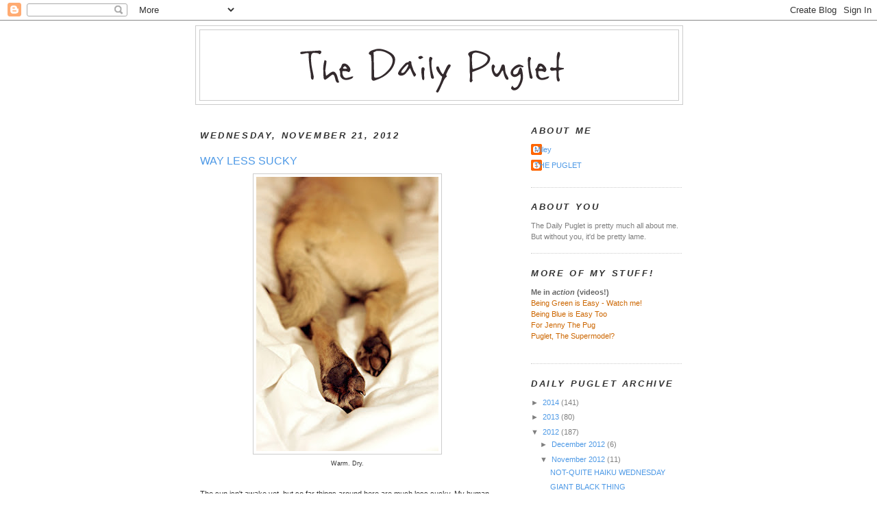

--- FILE ---
content_type: text/html; charset=UTF-8
request_url: https://dailypuglet.blogspot.com/2012/11/way-less-sucky.html?showComment=1353523071259
body_size: 22715
content:
<!DOCTYPE html>
<html dir='ltr' xmlns='http://www.w3.org/1999/xhtml' xmlns:b='http://www.google.com/2005/gml/b' xmlns:data='http://www.google.com/2005/gml/data' xmlns:expr='http://www.google.com/2005/gml/expr'>
<head>
<link href='https://www.blogger.com/static/v1/widgets/2944754296-widget_css_bundle.css' rel='stylesheet' type='text/css'/>
<meta content='text/html; charset=UTF-8' http-equiv='Content-Type'/>
<meta content='blogger' name='generator'/>
<link href='https://dailypuglet.blogspot.com/favicon.ico' rel='icon' type='image/x-icon'/>
<link href='http://dailypuglet.blogspot.com/2012/11/way-less-sucky.html' rel='canonical'/>
<link rel="alternate" type="application/atom+xml" title="The Daily Puglet - Atom" href="https://dailypuglet.blogspot.com/feeds/posts/default" />
<link rel="alternate" type="application/rss+xml" title="The Daily Puglet - RSS" href="https://dailypuglet.blogspot.com/feeds/posts/default?alt=rss" />
<link rel="service.post" type="application/atom+xml" title="The Daily Puglet - Atom" href="https://draft.blogger.com/feeds/6831973523430732234/posts/default" />

<link rel="alternate" type="application/atom+xml" title="The Daily Puglet - Atom" href="https://dailypuglet.blogspot.com/feeds/4982243141872788204/comments/default" />
<!--Can't find substitution for tag [blog.ieCssRetrofitLinks]-->
<link href='https://blogger.googleusercontent.com/img/b/R29vZ2xl/AVvXsEhia2gXS48VYrKmVCNXtfhRhxLTeughvePduAFUxHWs92hMlSd_BJAd7rnjeaNKj6wXf2f1Yhn1akmcvVSO47sXfAk3WNOErmKtjHNDuBnt2Zh9ysid34xPbriOlbZzFAsIcO5YgF03D3E/s400/_7007818.jpg' rel='image_src'/>
<meta content='http://dailypuglet.blogspot.com/2012/11/way-less-sucky.html' property='og:url'/>
<meta content='WAY LESS SUCKY' property='og:title'/>
<meta content='  Warm. Dry.    The sun isn&#39;t awake yet, but so far things around here are much less sucky. My human is still stressed. I&#39;m still not gettin...' property='og:description'/>
<meta content='https://blogger.googleusercontent.com/img/b/R29vZ2xl/AVvXsEhia2gXS48VYrKmVCNXtfhRhxLTeughvePduAFUxHWs92hMlSd_BJAd7rnjeaNKj6wXf2f1Yhn1akmcvVSO47sXfAk3WNOErmKtjHNDuBnt2Zh9ysid34xPbriOlbZzFAsIcO5YgF03D3E/w1200-h630-p-k-no-nu/_7007818.jpg' property='og:image'/>
<title>The Daily Puglet: WAY LESS SUCKY</title>
<style id='page-skin-1' type='text/css'><!--
/*
-----------------------------------------------
Blogger Template Style
Name:     Minima
Designer: Douglas Bowman
URL:      www.stopdesign.com
Date:     26 Feb 2004
Updated by: Blogger Team
----------------------------------------------- */
/* Variable definitions
====================
<Variable name="bgcolor" description="Page Background Color"
type="color" default="#fff">
<Variable name="textcolor" description="Text Color"
type="color" default="#333">
<Variable name="linkcolor" description="Link Color"
type="color" default="#58a">
<Variable name="pagetitlecolor" description="Blog Title Color"
type="color" default="#666">
<Variable name="descriptioncolor" description="Blog Description Color"
type="color" default="#999">
<Variable name="titlecolor" description="Post Title Color"
type="color" default="#c60">
<Variable name="bordercolor" description="Border Color"
type="color" default="#ccc">
<Variable name="sidebarcolor" description="Sidebar Title Color"
type="color" default="#999">
<Variable name="sidebartextcolor" description="Sidebar Text Color"
type="color" default="#666">
<Variable name="visitedlinkcolor" description="Visited Link Color"
type="color" default="#999">
<Variable name="bodyfont" description="Text Font"
type="font" default="normal normal 100% Georgia, Serif">
<Variable name="headerfont" description="Sidebar Title Font"
type="font"
default="normal normal 78% 'Trebuchet MS',Trebuchet,Arial,Verdana,Sans-serif">
<Variable name="pagetitlefont" description="Blog Title Font"
type="font"
default="normal normal 200% Georgia, Serif">
<Variable name="descriptionfont" description="Blog Description Font"
type="font"
default="normal normal 78% 'Trebuchet MS', Trebuchet, Arial, Verdana, Sans-serif">
<Variable name="postfooterfont" description="Post Footer Font"
type="font"
default="normal normal 78% 'Trebuchet MS', Trebuchet, Arial, Verdana, Sans-serif">
<Variable name="startSide" description="Side where text starts in blog language"
type="automatic" default="left">
<Variable name="endSide" description="Side where text ends in blog language"
type="automatic" default="right">
*/
/* Use this with templates/template-twocol.html */
body, .body-fauxcolumn-outer {
background:#ffffff;
margin:0;
color:#333333;
font:x-small Georgia Serif;
font-size/* */:/**/small;
font-size: /**/small;
text-align: center;
}
a:link {
color:#4d99e6;
text-decoration:none;
}
a:visited {
color:#999999;
text-decoration:none;
}
a:hover {
color:#4d99e6;
text-decoration:underline;
}
a img {
border-width:0;
}
/* Header
-----------------------------------------------
*/
#header-wrapper {
width:710px;
margin:0 auto 10px;
border:1px solid #cccccc;
}
#header-inner {
background-position: center;
margin-left: auto;
margin-right: auto;
}
#header {
margin: 5px;
border: 1px solid #cccccc;
text-align: center;
color:#333333;
}
#header h1 {
margin:5px 5px 0;
padding:15px 20px .25em;
line-height:1.2em;
text-transform:uppercase;
letter-spacing:.2em;
font: normal bold 240% Trebuchet, Trebuchet MS, Arial, sans-serif;
}
#header a {
color:#333333;
text-decoration:none;
}
#header a:hover {
color:#333333;
}
#header .description {
margin:0 5px 5px;
padding:0 20px 15px;
max-width:700px;
text-transform:uppercase;
letter-spacing:.2em;
line-height: 1.4em;
font: normal bold 104% Trebuchet, Trebuchet MS, Arial, sans-serif;
color: #cc6600;
}
#header img {
margin-left: auto;
margin-right: auto;
}
/* Outer-Wrapper
----------------------------------------------- */
#outer-wrapper {
width: 710px;
margin:0 auto;
padding:7px;
text-align:left;
font: normal normal 86% Verdana, sans-serif;
}
#main-wrapper {
width: 430px;
padding:7px;
float: left;
word-wrap: break-word; /* fix for long text breaking sidebar float in IE */
overflow: hidden;     /* fix for long non-text content breaking IE sidebar float */
}
#sidebar-wrapper {
width: 220px;
float: right;
word-wrap: break-word; /* fix for long text breaking sidebar float in IE */
overflow: hidden;      /* fix for long non-text content breaking IE sidebar float */
}
/* Headings
----------------------------------------------- */
h2 {
margin:1.5em 0 .75em;
font:italic bold 116% Trebuchet, Trebuchet MS, Arial, sans-serif;
line-height: 1.4em;
text-transform:uppercase;
letter-spacing:.2em;
color:#333333;
}
/* Posts
-----------------------------------------------
*/
h2.date-header {
margin:1.5em 0 .5em;
}
.post {
margin:1.5em 0 1.5em;
border-bottom:1px dotted #cccccc;
padding-bottom:1.5em;
}
.post h3 {
margin:.25em 0 0;
padding:0 0 4px;
font-size:140%;
font-weight:normal;
line-height:1.4em;
color:#4d99e6;
}
.post h3 a, .post h3 a:visited, .post h3 strong {
display:block;
text-decoration:none;
color:#4d99e6;
font-weight:normal;
}
.post h3 strong, .post h3 a:hover {
color:#333333;
}
.post-body {
margin:.750 0 .75em;
line-height:1.6em;
}
.post-body blockquote {
line-height:1.3em;
}
.post-footer {
margin: .75em 0;
color:#333333;
text-transform:uppercase;
letter-spacing:.1em;
font: normal normal 105% Trebuchet, Trebuchet MS, Arial, sans-serif;
line-height: 1.4em;
}
.comment-link {
margin-left:.6em;
}
.post img {
padding:4px;
border:1px solid #cccccc;
}
.post blockquote {
margin:1em 20px;
}
.post blockquote p {
margin:.75em 0;
}
/* Comments
----------------------------------------------- */
#comments h4 {
margin:1em 0;
font-weight: bold;
line-height: 1.4em;
text-transform:uppercase;
letter-spacing:.2em;
color: #333333;
}
#comments-block {
margin:1em 0 1.5em;
line-height:1.6em;
}
#comments-block .comment-author {
margin:.5em 0;
}
#comments-block .comment-body {
margin:.25em 0 0;
}
#comments-block .comment-footer {
margin:-.25em 0 2em;
line-height: 1.4em;
text-transform:uppercase;
letter-spacing:.1em;
}
#comments-block .comment-body p {
margin:0 0 .75em;
}
.deleted-comment {
font-style:italic;
color:gray;
}
#blog-pager-newer-link {
float: left;
}
#blog-pager-older-link {
float: right;
}
#blog-pager {
text-align: center;
}
.feed-links {
clear: both;
line-height: 2.5em;
}
/* Sidebar Content
----------------------------------------------- */
.sidebar {
color: #7f7f7f;
line-height: 1.5em;
}
.sidebar ul {
list-style:none;
margin:0 0 0;
padding:0 0 0;
}
.sidebar li {
margin:0;
padding-top:0;
padding-right:0;
padding-bottom:.25em;
padding-left:15px;
text-indent:-15px;
line-height:1.5em;
}
.sidebar .widget, .main .widget {
border-bottom:1px dotted #cccccc;
margin:0 0 1.5em;
padding:0 0 1.5em;
}
.main .Blog {
border-bottom-width: 0;
}
/* Profile
----------------------------------------------- */
.profile-img {
float: left;
margin-top: 0;
margin-right: 5px;
margin-bottom: 5px;
margin-left: 0;
padding: 4px;
border: 1px solid #cccccc;
}
.profile-data {
margin:0;
text-transform:uppercase;
letter-spacing:.1em;
font: normal normal 105% Trebuchet, Trebuchet MS, Arial, sans-serif;
color: #333333;
font-weight: bold;
line-height: 1.6em;
}
.profile-datablock {
margin:.5em 0 .5em;
}
.profile-textblock {
margin: 0.5em 0;
line-height: 1.5em;
}
.profile-link {
font: normal normal 105% Trebuchet, Trebuchet MS, Arial, sans-serif;
text-transform: uppercase;
letter-spacing: .1em;
}
/* Footer
----------------------------------------------- */
#footer {
width:660px;
clear:both;
margin:0 auto;
padding-top:15px;
line-height: 1.6em;
text-transform:uppercase;
letter-spacing:.1em;
text-align: center;
}

--></style>
<link href='https://draft.blogger.com/dyn-css/authorization.css?targetBlogID=6831973523430732234&amp;zx=e9e11685-0f4a-4088-a2f3-142a10c600b8' media='none' onload='if(media!=&#39;all&#39;)media=&#39;all&#39;' rel='stylesheet'/><noscript><link href='https://draft.blogger.com/dyn-css/authorization.css?targetBlogID=6831973523430732234&amp;zx=e9e11685-0f4a-4088-a2f3-142a10c600b8' rel='stylesheet'/></noscript>
<meta name='google-adsense-platform-account' content='ca-host-pub-1556223355139109'/>
<meta name='google-adsense-platform-domain' content='blogspot.com'/>

</head>
<body>
<div class='navbar section' id='navbar'><div class='widget Navbar' data-version='1' id='Navbar1'><script type="text/javascript">
    function setAttributeOnload(object, attribute, val) {
      if(window.addEventListener) {
        window.addEventListener('load',
          function(){ object[attribute] = val; }, false);
      } else {
        window.attachEvent('onload', function(){ object[attribute] = val; });
      }
    }
  </script>
<div id="navbar-iframe-container"></div>
<script type="text/javascript" src="https://apis.google.com/js/platform.js"></script>
<script type="text/javascript">
      gapi.load("gapi.iframes:gapi.iframes.style.bubble", function() {
        if (gapi.iframes && gapi.iframes.getContext) {
          gapi.iframes.getContext().openChild({
              url: 'https://draft.blogger.com/navbar/6831973523430732234?po\x3d4982243141872788204\x26origin\x3dhttps://dailypuglet.blogspot.com',
              where: document.getElementById("navbar-iframe-container"),
              id: "navbar-iframe"
          });
        }
      });
    </script><script type="text/javascript">
(function() {
var script = document.createElement('script');
script.type = 'text/javascript';
script.src = '//pagead2.googlesyndication.com/pagead/js/google_top_exp.js';
var head = document.getElementsByTagName('head')[0];
if (head) {
head.appendChild(script);
}})();
</script>
</div></div>
<div id='outer-wrapper'><div id='wrap2'>
<!-- skip links for text browsers -->
<span id='skiplinks' style='display:none;'>
<a href='#main'>skip to main </a> |
      <a href='#sidebar'>skip to sidebar</a>
</span>
<div id='header-wrapper'>
<div class='header section' id='header'><div class='widget Header' data-version='1' id='Header1'>
<div id='header-inner'>
<a href='https://dailypuglet.blogspot.com/' style='display: block'>
<img alt='The Daily Puglet' height='102px; ' id='Header1_headerimg' src='https://blogger.googleusercontent.com/img/b/R29vZ2xl/AVvXsEh7bgdyiS728mhxBPcvYLyjvDpZnIlz8q7coHjgbnJBH6gPl_3m285EcyHdcZwJuZwdpiNP-cj7b3Gb1pCIK-Lqi1RGg1OgoLj2O2C9WPXWQwWv-J4B1K9Jc2J8HclxMRLY0D3PGved/s1600-r/DPHEADER.png' style='display: block' width='647px; '/>
</a>
</div>
</div></div>
</div>
<div id='content-wrapper'>
<div id='crosscol-wrapper' style='text-align:center'>
<div class='crosscol no-items section' id='crosscol'></div>
</div>
<div id='main-wrapper'>
<div class='main section' id='main'><div class='widget Blog' data-version='1' id='Blog1'>
<div class='blog-posts hfeed'>

          <div class="date-outer">
        
<h2 class='date-header'><span>Wednesday, November 21, 2012</span></h2>

          <div class="date-posts">
        
<div class='post-outer'>
<div class='post hentry'>
<a name='4982243141872788204'></a>
<h3 class='post-title entry-title'>
<a href='https://dailypuglet.blogspot.com/2012/11/way-less-sucky.html'>WAY LESS SUCKY</a>
</h3>
<div class='post-header-line-1'></div>
<div class='post-body entry-content'>
<table align="center" cellpadding="0" cellspacing="0" class="tr-caption-container" style="margin-left: auto; margin-right: auto; text-align: center;"><tbody>
<tr><td style="text-align: center;"><a href="https://blogger.googleusercontent.com/img/b/R29vZ2xl/AVvXsEhia2gXS48VYrKmVCNXtfhRhxLTeughvePduAFUxHWs92hMlSd_BJAd7rnjeaNKj6wXf2f1Yhn1akmcvVSO47sXfAk3WNOErmKtjHNDuBnt2Zh9ysid34xPbriOlbZzFAsIcO5YgF03D3E/s1600/_7007818.jpg" imageanchor="1" style="margin-left: auto; margin-right: auto;"><img border="0" height="400" src="https://blogger.googleusercontent.com/img/b/R29vZ2xl/AVvXsEhia2gXS48VYrKmVCNXtfhRhxLTeughvePduAFUxHWs92hMlSd_BJAd7rnjeaNKj6wXf2f1Yhn1akmcvVSO47sXfAk3WNOErmKtjHNDuBnt2Zh9ysid34xPbriOlbZzFAsIcO5YgF03D3E/s400/_7007818.jpg" width="266" /></a></td></tr>
<tr><td class="tr-caption" style="text-align: center;">Warm. Dry.</td></tr>
</tbody></table>
<br />
The sun isn't awake yet, but so far things around here are much less sucky. My human is still stressed. I'm still not getting any turkey or pie. The Atlanta Pugs still don't have their pictures. But all your awesomeness made everything feel a ton better. And things can't be too sucky if you have a warm bed to sleep in. Even if Dutch hogs most of it.<br />
<br />
<br />
Guess I should probably explain the warm bed thing.<br />
<br />
Ok. So this morning there were people sleeping in front of our house. Like on our doorstep. Like I had to step on people to go outside and pee. Yeah. This has never happened before and it kinda freaked me out.<br />
<br />
<b>ME:</b> how come people are sleeping on our house?<br />
<b>MY HUMAN: </b>probably because it's been raining really really hard all night.<br />
<b>ME: </b>why didn't they sleep at their own house?<br />
<b>MY HUMAN:</b> I'm thinking they don't have a house to sleep in.<br />
<br />
Don't have a house to sleep in? Talk about sucky.<br />
<br />
One of the door sleepers was in a bag. The other one just had a blanket.&nbsp;I woke the bagged one up when I stepped on the head-end of the bag by mistake. My human <i>totally </i>would have squawked at me if I stepped on her head, but the door sleeper just said sorry sorry sorry sorry sorry. I wagged and she pet me. My human told her it was ok for her to stay, we just needed to get outside so I could pee&nbsp;(Dutch was too afraid and stayed inside).<br />
<br />
Peeing in the rain really sucks so sleeping in -- or even <i>near</i> -- the rain must totally suck. So I asked my human if we could give the door sleepers something to make the rest of their day better. Like a donut. Or bacon. Or socks. She thought this idea was awesome.<br />
<br />
Of course we don't have donuts or bacon at our house and my human wasn't sure if anyone would want her socks. So on the way back from peeing, we stopped at 7-11 to get the door sleepers some breakfast eatables.&nbsp;The 7-11 dudes know all my human ever eats is diet coke and asked why on earth we were looking at donuts. She told them about the door sleepers.<br />
<i><br /></i>
<i>Send them down here. I'll make sure they get a good breakfast, </i>the 7-11 dude said<i>.&nbsp;</i>He promised me 'something good' meant donuts.<br />
<br />
The door sleepers were still sleeping when we got home so my human stuck a note to the lady door sleeper's bag:<br />
<br />
<b>Go to 7-11, breakfast is waiting for you.&nbsp;</b><br />
<b><br /></b>
<b>Happy Thanksgiving :)</b><br />
<b><br /></b>
<b>PS:&nbsp;Knock if you want some dry socks.</b><br />
<br />
<br />
<div style='clear: both;'></div>
</div>
<div class='post-footer'>
<div class='post-footer-line post-footer-line-1'><span class='post-comment-link'>
</span>
<span class='post-icons'>
<span class='item-action'>
<a href='https://draft.blogger.com/email-post/6831973523430732234/4982243141872788204' title='Email Post'>
<img alt="" class="icon-action" height="13" src="//www.blogger.com/img/icon18_email.gif" width="18">
</a>
</span>
<span class='item-control blog-admin pid-823522160'>
<a href='https://draft.blogger.com/post-edit.g?blogID=6831973523430732234&postID=4982243141872788204&from=pencil' title='Edit Post'>
<img alt='' class='icon-action' height='18' src='https://resources.blogblog.com/img/icon18_edit_allbkg.gif' width='18'/>
</a>
</span>
</span>
</div>
<div class='post-footer-line post-footer-line-2'></div>
<div class='post-footer-line post-footer-line-3'></div>
</div>
</div>
<div class='comments' id='comments'>
<a name='comments'></a>
<h4>50 comments:</h4>
<div id='Blog1_comments-block-wrapper'>
<dl class='avatar-comment-indent' id='comments-block'>
<dt class='comment-author ' id='c9026921755419496771'>
<a name='c9026921755419496771'></a>
<div class="avatar-image-container vcard"><span dir="ltr"><a href="https://draft.blogger.com/profile/05251183515325373718" target="" rel="nofollow" onclick="" class="avatar-hovercard" id="av-9026921755419496771-05251183515325373718"><img src="https://resources.blogblog.com/img/blank.gif" width="35" height="35" class="delayLoad" style="display: none;" longdesc="//blogger.googleusercontent.com/img/b/R29vZ2xl/AVvXsEgvXIHOTztnbYpIJk5SfD-wTS4Eqy9Zz6Mt6SIZ3fUTtW6dZEsfie47kdQkLbXn6C2zpWeN36xWxEehwAZzwXhs_YxS7oQTeBggetyqWf6f0lzyN0bdMJcxREEC8H14Iw/s45-c/jedi+librarian.jpeg" alt="" title="Amelia">

<noscript><img src="//blogger.googleusercontent.com/img/b/R29vZ2xl/AVvXsEgvXIHOTztnbYpIJk5SfD-wTS4Eqy9Zz6Mt6SIZ3fUTtW6dZEsfie47kdQkLbXn6C2zpWeN36xWxEehwAZzwXhs_YxS7oQTeBggetyqWf6f0lzyN0bdMJcxREEC8H14Iw/s45-c/jedi+librarian.jpeg" width="35" height="35" class="photo" alt=""></noscript></a></span></div>
<a href='https://draft.blogger.com/profile/05251183515325373718' rel='nofollow'>Amelia</a>
said...
</dt>
<dd class='comment-body' id='Blog1_cmt-9026921755419496771'>
<p>
Lola and Ellie (and their moms) think you and your human are really awesome.<br /><br />
</p>
</dd>
<dd class='comment-footer'>
<span class='comment-timestamp'>
<a href='https://dailypuglet.blogspot.com/2012/11/way-less-sucky.html?showComment=1353514236350#c9026921755419496771' title='comment permalink'>
November 21, 2012 at 8:10&#8239;AM
</a>
<span class='item-control blog-admin pid-1190511003'>
<a class='comment-delete' href='https://draft.blogger.com/comment/delete/6831973523430732234/9026921755419496771' title='Delete Comment'>
<img src='https://resources.blogblog.com/img/icon_delete13.gif'/>
</a>
</span>
</span>
</dd>
<dt class='comment-author ' id='c8777643333565852363'>
<a name='c8777643333565852363'></a>
<div class="avatar-image-container avatar-stock"><span dir="ltr"><img src="//resources.blogblog.com/img/blank.gif" width="35" height="35" alt="" title="Anonymous">

</span></div>
Anonymous
said...
</dt>
<dd class='comment-body' id='Blog1_cmt-8777643333565852363'>
<p>
This is so awesome it made us leak. We are thankful for you, Dutch, and Thumbs!<br /><br />Love, Roscoe and Champ
</p>
</dd>
<dd class='comment-footer'>
<span class='comment-timestamp'>
<a href='https://dailypuglet.blogspot.com/2012/11/way-less-sucky.html?showComment=1353514287642#c8777643333565852363' title='comment permalink'>
November 21, 2012 at 8:11&#8239;AM
</a>
<span class='item-control blog-admin pid-639265814'>
<a class='comment-delete' href='https://draft.blogger.com/comment/delete/6831973523430732234/8777643333565852363' title='Delete Comment'>
<img src='https://resources.blogblog.com/img/icon_delete13.gif'/>
</a>
</span>
</span>
</dd>
<dt class='comment-author ' id='c2391957827558924'>
<a name='c2391957827558924'></a>
<div class="avatar-image-container avatar-stock"><span dir="ltr"><img src="//resources.blogblog.com/img/blank.gif" width="35" height="35" alt="" title="Deb and Pammy">

</span></div>
Deb and Pammy
said...
</dt>
<dd class='comment-body' id='Blog1_cmt-2391957827558924'>
<p>
This is what Thanksgiving is all about. It doesn&#39;t matter how or where these people came from. Right now they need food and you came through. It puts things in perspective. You are a terrific pug and person.
</p>
</dd>
<dd class='comment-footer'>
<span class='comment-timestamp'>
<a href='https://dailypuglet.blogspot.com/2012/11/way-less-sucky.html?showComment=1353514559259#c2391957827558924' title='comment permalink'>
November 21, 2012 at 8:15&#8239;AM
</a>
<span class='item-control blog-admin pid-639265814'>
<a class='comment-delete' href='https://draft.blogger.com/comment/delete/6831973523430732234/2391957827558924' title='Delete Comment'>
<img src='https://resources.blogblog.com/img/icon_delete13.gif'/>
</a>
</span>
</span>
</dd>
<dt class='comment-author ' id='c4559139402716865140'>
<a name='c4559139402716865140'></a>
<div class="avatar-image-container vcard"><span dir="ltr"><a href="https://draft.blogger.com/profile/04088139886712627784" target="" rel="nofollow" onclick="" class="avatar-hovercard" id="av-4559139402716865140-04088139886712627784"><img src="https://resources.blogblog.com/img/blank.gif" width="35" height="35" class="delayLoad" style="display: none;" longdesc="//blogger.googleusercontent.com/img/b/R29vZ2xl/AVvXsEh-BMBNJSDbrPpJ3QZuN0lkWfGOMkvgISrJzCDeDKpRUFFShvZqO2WicJK_GkLycSBTDgVhw0Q1C3QAmZEJcgHNsRLNPvjRIhG9-LblDAeyMEwrUWrMBJqHIOmlcrrU2Q/s45-c/stroller.jpg" alt="" title="Jasper, Sarge, and Pepper">

<noscript><img src="//blogger.googleusercontent.com/img/b/R29vZ2xl/AVvXsEh-BMBNJSDbrPpJ3QZuN0lkWfGOMkvgISrJzCDeDKpRUFFShvZqO2WicJK_GkLycSBTDgVhw0Q1C3QAmZEJcgHNsRLNPvjRIhG9-LblDAeyMEwrUWrMBJqHIOmlcrrU2Q/s45-c/stroller.jpg" width="35" height="35" class="photo" alt=""></noscript></a></span></div>
<a href='https://draft.blogger.com/profile/04088139886712627784' rel='nofollow'>Jasper, Sarge, and Pepper</a>
said...
</dt>
<dd class='comment-body' id='Blog1_cmt-4559139402716865140'>
<p>
You guys are the best and that&#39;s about the cutest pug bottom I have ever seen!!!!!
</p>
</dd>
<dd class='comment-footer'>
<span class='comment-timestamp'>
<a href='https://dailypuglet.blogspot.com/2012/11/way-less-sucky.html?showComment=1353514619051#c4559139402716865140' title='comment permalink'>
November 21, 2012 at 8:16&#8239;AM
</a>
<span class='item-control blog-admin pid-757697737'>
<a class='comment-delete' href='https://draft.blogger.com/comment/delete/6831973523430732234/4559139402716865140' title='Delete Comment'>
<img src='https://resources.blogblog.com/img/icon_delete13.gif'/>
</a>
</span>
</span>
</dd>
<dt class='comment-author ' id='c4925428814609300486'>
<a name='c4925428814609300486'></a>
<div class="avatar-image-container vcard"><span dir="ltr"><a href="https://draft.blogger.com/profile/07810805342859640495" target="" rel="nofollow" onclick="" class="avatar-hovercard" id="av-4925428814609300486-07810805342859640495"><img src="https://resources.blogblog.com/img/blank.gif" width="35" height="35" class="delayLoad" style="display: none;" longdesc="//blogger.googleusercontent.com/img/b/R29vZ2xl/AVvXsEiNOf8BKeDkqoVSQsGE0Hjnxi9YU4bFQmI64scYuDjfE046x0WjMeGcU4mjhvNJeGBH1Tu_4xD7qxwzRMHQgLSfP9-LmeMZT0J24zN8EjluFNQ22ThQM3n2E7i23eo1Vw0/s45-c/DSCN0063.JPG" alt="" title="Buddy">

<noscript><img src="//blogger.googleusercontent.com/img/b/R29vZ2xl/AVvXsEiNOf8BKeDkqoVSQsGE0Hjnxi9YU4bFQmI64scYuDjfE046x0WjMeGcU4mjhvNJeGBH1Tu_4xD7qxwzRMHQgLSfP9-LmeMZT0J24zN8EjluFNQ22ThQM3n2E7i23eo1Vw0/s45-c/DSCN0063.JPG" width="35" height="35" class="photo" alt=""></noscript></a></span></div>
<a href='https://draft.blogger.com/profile/07810805342859640495' rel='nofollow'>Buddy</a>
said...
</dt>
<dd class='comment-body' id='Blog1_cmt-4925428814609300486'>
<p>
Wow. Human kindness does still exist.  Way to go pug and thumbs!  Most people would have shooed them away or most likely called the cops, but here you are giving away socks.   Totally awesome. :)
</p>
</dd>
<dd class='comment-footer'>
<span class='comment-timestamp'>
<a href='https://dailypuglet.blogspot.com/2012/11/way-less-sucky.html?showComment=1353514982622#c4925428814609300486' title='comment permalink'>
November 21, 2012 at 8:23&#8239;AM
</a>
<span class='item-control blog-admin pid-438086114'>
<a class='comment-delete' href='https://draft.blogger.com/comment/delete/6831973523430732234/4925428814609300486' title='Delete Comment'>
<img src='https://resources.blogblog.com/img/icon_delete13.gif'/>
</a>
</span>
</span>
</dd>
<dt class='comment-author ' id='c7788955315175457999'>
<a name='c7788955315175457999'></a>
<div class="avatar-image-container vcard"><span dir="ltr"><a href="https://draft.blogger.com/profile/12334005818736489335" target="" rel="nofollow" onclick="" class="avatar-hovercard" id="av-7788955315175457999-12334005818736489335"><img src="https://resources.blogblog.com/img/blank.gif" width="35" height="35" class="delayLoad" style="display: none;" longdesc="//1.bp.blogspot.com/_dc-nKtXlL0o/SXo5z-5dLqI/AAAAAAAAAB4/eZjCJX59rsY/S45-s35/aug%2B08%2B009.JPG" alt="" title="agent99">

<noscript><img src="//1.bp.blogspot.com/_dc-nKtXlL0o/SXo5z-5dLqI/AAAAAAAAAB4/eZjCJX59rsY/S45-s35/aug%2B08%2B009.JPG" width="35" height="35" class="photo" alt=""></noscript></a></span></div>
<a href='https://draft.blogger.com/profile/12334005818736489335' rel='nofollow'>agent99</a>
said...
</dt>
<dd class='comment-body' id='Blog1_cmt-7788955315175457999'>
<p>
That makes me leak, Puglet.     wish there were no more doorsleepers, ever.   thanks for having a human sized heart.<br />Love<br />Agent99<br />Gen &amp; Foo
</p>
</dd>
<dd class='comment-footer'>
<span class='comment-timestamp'>
<a href='https://dailypuglet.blogspot.com/2012/11/way-less-sucky.html?showComment=1353515020398#c7788955315175457999' title='comment permalink'>
November 21, 2012 at 8:23&#8239;AM
</a>
<span class='item-control blog-admin pid-287914790'>
<a class='comment-delete' href='https://draft.blogger.com/comment/delete/6831973523430732234/7788955315175457999' title='Delete Comment'>
<img src='https://resources.blogblog.com/img/icon_delete13.gif'/>
</a>
</span>
</span>
</dd>
<dt class='comment-author ' id='c4359633892417660281'>
<a name='c4359633892417660281'></a>
<div class="avatar-image-container avatar-stock"><span dir="ltr"><img src="//resources.blogblog.com/img/blank.gif" width="35" height="35" alt="" title="Jenna Moulton">

</span></div>
Jenna Moulton
said...
</dt>
<dd class='comment-body' id='Blog1_cmt-4359633892417660281'>
<p>
And this is why I don&#39;t give an F when we get our pictures!  You rule Amanda
</p>
</dd>
<dd class='comment-footer'>
<span class='comment-timestamp'>
<a href='https://dailypuglet.blogspot.com/2012/11/way-less-sucky.html?showComment=1353515509318#c4359633892417660281' title='comment permalink'>
November 21, 2012 at 8:31&#8239;AM
</a>
<span class='item-control blog-admin pid-639265814'>
<a class='comment-delete' href='https://draft.blogger.com/comment/delete/6831973523430732234/4359633892417660281' title='Delete Comment'>
<img src='https://resources.blogblog.com/img/icon_delete13.gif'/>
</a>
</span>
</span>
</dd>
<dt class='comment-author ' id='c4666134182619869868'>
<a name='c4666134182619869868'></a>
<div class="avatar-image-container vcard"><span dir="ltr"><a href="https://draft.blogger.com/profile/01384033050728072655" target="" rel="nofollow" onclick="" class="avatar-hovercard" id="av-4666134182619869868-01384033050728072655"><img src="https://resources.blogblog.com/img/blank.gif" width="35" height="35" class="delayLoad" style="display: none;" longdesc="//blogger.googleusercontent.com/img/b/R29vZ2xl/AVvXsEiRBiRc2lCmmdgIJ7-wmy5xmpW8dV49NvmKL3bOHia5sy1DUyBn9RmTFXiNUFCigZaGTdM06lW1FcmAHxc5KgWrFhPSWAZn6sgxuZ1Z8uqsoYyYhiRWEo8p2QLNhxeWag/s45-c/DSC00099.JPG" alt="" title="Jennifer">

<noscript><img src="//blogger.googleusercontent.com/img/b/R29vZ2xl/AVvXsEiRBiRc2lCmmdgIJ7-wmy5xmpW8dV49NvmKL3bOHia5sy1DUyBn9RmTFXiNUFCigZaGTdM06lW1FcmAHxc5KgWrFhPSWAZn6sgxuZ1Z8uqsoYyYhiRWEo8p2QLNhxeWag/s45-c/DSC00099.JPG" width="35" height="35" class="photo" alt=""></noscript></a></span></div>
<a href='https://draft.blogger.com/profile/01384033050728072655' rel='nofollow'>Jennifer</a>
said...
</dt>
<dd class='comment-body' id='Blog1_cmt-4666134182619869868'>
<p>
You guys ROCK!  Big pug hugs to you, Dutch, and your human and happy Thanksgiving!!
</p>
</dd>
<dd class='comment-footer'>
<span class='comment-timestamp'>
<a href='https://dailypuglet.blogspot.com/2012/11/way-less-sucky.html?showComment=1353515759462#c4666134182619869868' title='comment permalink'>
November 21, 2012 at 8:35&#8239;AM
</a>
<span class='item-control blog-admin pid-1691655087'>
<a class='comment-delete' href='https://draft.blogger.com/comment/delete/6831973523430732234/4666134182619869868' title='Delete Comment'>
<img src='https://resources.blogblog.com/img/icon_delete13.gif'/>
</a>
</span>
</span>
</dd>
<dt class='comment-author ' id='c4527277670115770448'>
<a name='c4527277670115770448'></a>
<div class="avatar-image-container vcard"><span dir="ltr"><a href="https://draft.blogger.com/profile/10528888969125504483" target="" rel="nofollow" onclick="" class="avatar-hovercard" id="av-4527277670115770448-10528888969125504483"><img src="https://resources.blogblog.com/img/blank.gif" width="35" height="35" class="delayLoad" style="display: none;" longdesc="//blogger.googleusercontent.com/img/b/R29vZ2xl/AVvXsEgT9sRk_Z8J_tHszsA2d4gMTw98pcdSVC-amspHyu5Egdrn8FBsD9-jrceM67lXrrUR5hBjBO2_lu6kD2YCgYLS12YHthlEsMUx-GgtqLZ88l1puGjC62ifZR84lCkNTCs/s45-c/bowtie2.JPG" alt="" title="Noodle">

<noscript><img src="//blogger.googleusercontent.com/img/b/R29vZ2xl/AVvXsEgT9sRk_Z8J_tHszsA2d4gMTw98pcdSVC-amspHyu5Egdrn8FBsD9-jrceM67lXrrUR5hBjBO2_lu6kD2YCgYLS12YHthlEsMUx-GgtqLZ88l1puGjC62ifZR84lCkNTCs/s45-c/bowtie2.JPG" width="35" height="35" class="photo" alt=""></noscript></a></span></div>
<a href='https://draft.blogger.com/profile/10528888969125504483' rel='nofollow'>Noodle</a>
said...
</dt>
<dd class='comment-body' id='Blog1_cmt-4527277670115770448'>
<p>
That was my comment!  My human stole it.  That&#39;s okay.  It&#39;s true--you guys DO ROCK!!<br /><br />Happy T-day, buddy!!
</p>
</dd>
<dd class='comment-footer'>
<span class='comment-timestamp'>
<a href='https://dailypuglet.blogspot.com/2012/11/way-less-sucky.html?showComment=1353515956693#c4527277670115770448' title='comment permalink'>
November 21, 2012 at 8:39&#8239;AM
</a>
<span class='item-control blog-admin pid-2135891849'>
<a class='comment-delete' href='https://draft.blogger.com/comment/delete/6831973523430732234/4527277670115770448' title='Delete Comment'>
<img src='https://resources.blogblog.com/img/icon_delete13.gif'/>
</a>
</span>
</span>
</dd>
<dt class='comment-author ' id='c8155522619935651872'>
<a name='c8155522619935651872'></a>
<div class="avatar-image-container vcard"><span dir="ltr"><a href="https://draft.blogger.com/profile/16417899623317236557" target="" rel="nofollow" onclick="" class="avatar-hovercard" id="av-8155522619935651872-16417899623317236557"><img src="https://resources.blogblog.com/img/blank.gif" width="35" height="35" class="delayLoad" style="display: none;" longdesc="//blogger.googleusercontent.com/img/b/R29vZ2xl/AVvXsEjcQw9uWtdrHlgDEAxdkbigU2DTLkc4uYslIXq4AIP-5rBk5S_wCIh0UHJ3i5N8QP1gLVK_MclolaD2N8PjIvrVlWZCud_WR8ClXaUGgAM4mHMaq-U-0P81gnXkMpAW6A/s45-c/Sabrina+in+the+vines.jpg" alt="" title="Sabrina PugTails">

<noscript><img src="//blogger.googleusercontent.com/img/b/R29vZ2xl/AVvXsEjcQw9uWtdrHlgDEAxdkbigU2DTLkc4uYslIXq4AIP-5rBk5S_wCIh0UHJ3i5N8QP1gLVK_MclolaD2N8PjIvrVlWZCud_WR8ClXaUGgAM4mHMaq-U-0P81gnXkMpAW6A/s45-c/Sabrina+in+the+vines.jpg" width="35" height="35" class="photo" alt=""></noscript></a></span></div>
<a href='https://draft.blogger.com/profile/16417899623317236557' rel='nofollow'>Sabrina PugTails</a>
said...
</dt>
<dd class='comment-body' id='Blog1_cmt-8155522619935651872'>
<p>
I can&#39;t imagine it is an easy life, being a doorsleeper. I tried being a tent sleeper once and that was scary enough. <br />Your human has the biggest heart! Please give her lots of kisses for me. <br />Licks,<br />Sabrina
</p>
</dd>
<dd class='comment-footer'>
<span class='comment-timestamp'>
<a href='https://dailypuglet.blogspot.com/2012/11/way-less-sucky.html?showComment=1353516110140#c8155522619935651872' title='comment permalink'>
November 21, 2012 at 8:41&#8239;AM
</a>
<span class='item-control blog-admin pid-214458140'>
<a class='comment-delete' href='https://draft.blogger.com/comment/delete/6831973523430732234/8155522619935651872' title='Delete Comment'>
<img src='https://resources.blogblog.com/img/icon_delete13.gif'/>
</a>
</span>
</span>
</dd>
<dt class='comment-author ' id='c3887380028768211558'>
<a name='c3887380028768211558'></a>
<div class="avatar-image-container vcard"><span dir="ltr"><a href="https://draft.blogger.com/profile/17637138429744546365" target="" rel="nofollow" onclick="" class="avatar-hovercard" id="av-3887380028768211558-17637138429744546365"><img src="https://resources.blogblog.com/img/blank.gif" width="35" height="35" class="delayLoad" style="display: none;" longdesc="//blogger.googleusercontent.com/img/b/R29vZ2xl/AVvXsEjVc45_DNunM8VnxgJtmAFUtJ6SK_eJsYVQHzKNL8915oZ5gQSiuEkF3WM75SnP1bLFwtjE78wJZDwhLt2ohqvV-PScGY5XSeXbxs_GAuNNEAs2S_6gRGBQLyuQJBtrpw/s45-c/P1010318j.jpg" alt="" title="moPSY+MISIOber">

<noscript><img src="//blogger.googleusercontent.com/img/b/R29vZ2xl/AVvXsEjVc45_DNunM8VnxgJtmAFUtJ6SK_eJsYVQHzKNL8915oZ5gQSiuEkF3WM75SnP1bLFwtjE78wJZDwhLt2ohqvV-PScGY5XSeXbxs_GAuNNEAs2S_6gRGBQLyuQJBtrpw/s45-c/P1010318j.jpg" width="35" height="35" class="photo" alt=""></noscript></a></span></div>
<a href='https://draft.blogger.com/profile/17637138429744546365' rel='nofollow'>moPSY+MISIOber</a>
said...
</dt>
<dd class='comment-body' id='Blog1_cmt-3887380028768211558'>
<p>
ok after reading Fiona Apple touching note on FB, and crying her eyes out, our mom cries again. You and your Human and 7-11 guy are awesome !!!!! Fredzik Zuzia and Pucia
</p>
</dd>
<dd class='comment-footer'>
<span class='comment-timestamp'>
<a href='https://dailypuglet.blogspot.com/2012/11/way-less-sucky.html?showComment=1353516128103#c3887380028768211558' title='comment permalink'>
November 21, 2012 at 8:42&#8239;AM
</a>
<span class='item-control blog-admin pid-713584458'>
<a class='comment-delete' href='https://draft.blogger.com/comment/delete/6831973523430732234/3887380028768211558' title='Delete Comment'>
<img src='https://resources.blogblog.com/img/icon_delete13.gif'/>
</a>
</span>
</span>
</dd>
<dt class='comment-author ' id='c673336914295673968'>
<a name='c673336914295673968'></a>
<div class="avatar-image-container vcard"><span dir="ltr"><a href="https://draft.blogger.com/profile/13487345595515702484" target="" rel="nofollow" onclick="" class="avatar-hovercard" id="av-673336914295673968-13487345595515702484"><img src="https://resources.blogblog.com/img/blank.gif" width="35" height="35" class="delayLoad" style="display: none;" longdesc="//blogger.googleusercontent.com/img/b/R29vZ2xl/AVvXsEiz85OjHDKSVT8UWUumqip3SZjpyWhLySFvo6uO5F80Nl6SSvLs_5hWiQSEuZyWvSjtvjaGmHgELKds0NE7Hpg38ZGYgsiR6llV99fxDawexE5hz_yqoRlSXDnTw4XeNKs/s45-c/IMAG0025.jpg" alt="" title="Miss Pearl">

<noscript><img src="//blogger.googleusercontent.com/img/b/R29vZ2xl/AVvXsEiz85OjHDKSVT8UWUumqip3SZjpyWhLySFvo6uO5F80Nl6SSvLs_5hWiQSEuZyWvSjtvjaGmHgELKds0NE7Hpg38ZGYgsiR6llV99fxDawexE5hz_yqoRlSXDnTw4XeNKs/s45-c/IMAG0025.jpg" width="35" height="35" class="photo" alt=""></noscript></a></span></div>
<a href='https://draft.blogger.com/profile/13487345595515702484' rel='nofollow'>Miss Pearl</a>
said...
</dt>
<dd class='comment-body' id='Blog1_cmt-673336914295673968'>
<p>
You guys are amazing and kind.  Thank you for showing us what compassion is all about.  Have a wonderful Thanksgiving.
</p>
</dd>
<dd class='comment-footer'>
<span class='comment-timestamp'>
<a href='https://dailypuglet.blogspot.com/2012/11/way-less-sucky.html?showComment=1353516493436#c673336914295673968' title='comment permalink'>
November 21, 2012 at 8:48&#8239;AM
</a>
<span class='item-control blog-admin pid-525010717'>
<a class='comment-delete' href='https://draft.blogger.com/comment/delete/6831973523430732234/673336914295673968' title='Delete Comment'>
<img src='https://resources.blogblog.com/img/icon_delete13.gif'/>
</a>
</span>
</span>
</dd>
<dt class='comment-author ' id='c3320146532067210586'>
<a name='c3320146532067210586'></a>
<div class="avatar-image-container avatar-stock"><span dir="ltr"><img src="//resources.blogblog.com/img/blank.gif" width="35" height="35" alt="" title="Anonymous">

</span></div>
Anonymous
said...
</dt>
<dd class='comment-body' id='Blog1_cmt-3320146532067210586'>
<p>
Thank you for sharing the love Puglet!!
</p>
</dd>
<dd class='comment-footer'>
<span class='comment-timestamp'>
<a href='https://dailypuglet.blogspot.com/2012/11/way-less-sucky.html?showComment=1353516771917#c3320146532067210586' title='comment permalink'>
November 21, 2012 at 8:52&#8239;AM
</a>
<span class='item-control blog-admin pid-639265814'>
<a class='comment-delete' href='https://draft.blogger.com/comment/delete/6831973523430732234/3320146532067210586' title='Delete Comment'>
<img src='https://resources.blogblog.com/img/icon_delete13.gif'/>
</a>
</span>
</span>
</dd>
<dt class='comment-author ' id='c9052287436509586016'>
<a name='c9052287436509586016'></a>
<div class="avatar-image-container avatar-stock"><span dir="ltr"><img src="//resources.blogblog.com/img/blank.gif" width="35" height="35" alt="" title="Anonymous">

</span></div>
Anonymous
said...
</dt>
<dd class='comment-body' id='Blog1_cmt-9052287436509586016'>
<p>
made me leak!! Thank you for caring. For Thanksgiving I am thankful for Miss Amanda, Dutch and Puglet!!!
</p>
</dd>
<dd class='comment-footer'>
<span class='comment-timestamp'>
<a href='https://dailypuglet.blogspot.com/2012/11/way-less-sucky.html?showComment=1353518066793#c9052287436509586016' title='comment permalink'>
November 21, 2012 at 9:14&#8239;AM
</a>
<span class='item-control blog-admin pid-639265814'>
<a class='comment-delete' href='https://draft.blogger.com/comment/delete/6831973523430732234/9052287436509586016' title='Delete Comment'>
<img src='https://resources.blogblog.com/img/icon_delete13.gif'/>
</a>
</span>
</span>
</dd>
<dt class='comment-author ' id='c3011565186333540582'>
<a name='c3011565186333540582'></a>
<div class="avatar-image-container vcard"><span dir="ltr"><a href="https://draft.blogger.com/profile/07915025377808149976" target="" rel="nofollow" onclick="" class="avatar-hovercard" id="av-3011565186333540582-07915025377808149976"><img src="https://resources.blogblog.com/img/blank.gif" width="35" height="35" class="delayLoad" style="display: none;" longdesc="//blogger.googleusercontent.com/img/b/R29vZ2xl/AVvXsEgjJiL9u9dVJITi3na2uC1pDYyEzmouZrQwLiEHtWNqcx3M9gI7uHsY7hUu1HiGBmCHlP1FFKu-6D5S2iIauTHWIyrHgIRW4id4FWyqIQ7khT-TILYuYb6prqCQQm06qfI/s45-c/009.JPG" alt="" title="Otis from the Sunshine State #268">

<noscript><img src="//blogger.googleusercontent.com/img/b/R29vZ2xl/AVvXsEgjJiL9u9dVJITi3na2uC1pDYyEzmouZrQwLiEHtWNqcx3M9gI7uHsY7hUu1HiGBmCHlP1FFKu-6D5S2iIauTHWIyrHgIRW4id4FWyqIQ7khT-TILYuYb6prqCQQm06qfI/s45-c/009.JPG" width="35" height="35" class="photo" alt=""></noscript></a></span></div>
<a href='https://draft.blogger.com/profile/07915025377808149976' rel='nofollow'>Otis from the Sunshine State #268</a>
said...
</dt>
<dd class='comment-body' id='Blog1_cmt-3011565186333540582'>
<p>
Pug, my human is leaking all over the place.  Happy Thanksgiving, and thank you for helping us realize that we have so much to be thankful for.<br /><br />Love, <br />Otis
</p>
</dd>
<dd class='comment-footer'>
<span class='comment-timestamp'>
<a href='https://dailypuglet.blogspot.com/2012/11/way-less-sucky.html?showComment=1353519420410#c3011565186333540582' title='comment permalink'>
November 21, 2012 at 9:37&#8239;AM
</a>
<span class='item-control blog-admin pid-2010167462'>
<a class='comment-delete' href='https://draft.blogger.com/comment/delete/6831973523430732234/3011565186333540582' title='Delete Comment'>
<img src='https://resources.blogblog.com/img/icon_delete13.gif'/>
</a>
</span>
</span>
</dd>
<dt class='comment-author ' id='c7618235770411375311'>
<a name='c7618235770411375311'></a>
<div class="avatar-image-container avatar-stock"><span dir="ltr"><a href="https://draft.blogger.com/profile/06586457064243501052" target="" rel="nofollow" onclick="" class="avatar-hovercard" id="av-7618235770411375311-06586457064243501052"><img src="//www.blogger.com/img/blogger_logo_round_35.png" width="35" height="35" alt="" title="Unknown">

</a></span></div>
<a href='https://draft.blogger.com/profile/06586457064243501052' rel='nofollow'>Unknown</a>
said...
</dt>
<dd class='comment-body' id='Blog1_cmt-7618235770411375311'>
<p>
i am leaky now as well.  it&#39;s amazing how the universe will put things in perspective when we&#39;re feeling down.  so glad you and your human have such big hearts.  my pug is an ATL pug and i know the pictures are well worth the wait.  secretly i enjoy the anticipation.  i helped your human with the reflector for a couple of days and i was so sad when that weekend was over.  happy thanksgiving and hope things keep getting less sucky - we all love you, dutch, and your human.  
</p>
</dd>
<dd class='comment-footer'>
<span class='comment-timestamp'>
<a href='https://dailypuglet.blogspot.com/2012/11/way-less-sucky.html?showComment=1353519981094#c7618235770411375311' title='comment permalink'>
November 21, 2012 at 9:46&#8239;AM
</a>
<span class='item-control blog-admin pid-865132509'>
<a class='comment-delete' href='https://draft.blogger.com/comment/delete/6831973523430732234/7618235770411375311' title='Delete Comment'>
<img src='https://resources.blogblog.com/img/icon_delete13.gif'/>
</a>
</span>
</span>
</dd>
<dt class='comment-author ' id='c2652496387684300739'>
<a name='c2652496387684300739'></a>
<div class="avatar-image-container avatar-stock"><span dir="ltr"><img src="//resources.blogblog.com/img/blank.gif" width="35" height="35" alt="" title="Anonymous">

</span></div>
Anonymous
said...
</dt>
<dd class='comment-body' id='Blog1_cmt-2652496387684300739'>
<p>
Wow. This post totally made my eyes leak. Thank you and your wonderful human for reminding me what Thanksgiving is all about. Blessings to all of you. <br />Love,<br />Patty, Gus (#666) and Spike (#667)
</p>
</dd>
<dd class='comment-footer'>
<span class='comment-timestamp'>
<a href='https://dailypuglet.blogspot.com/2012/11/way-less-sucky.html?showComment=1353520286292#c2652496387684300739' title='comment permalink'>
November 21, 2012 at 9:51&#8239;AM
</a>
<span class='item-control blog-admin pid-639265814'>
<a class='comment-delete' href='https://draft.blogger.com/comment/delete/6831973523430732234/2652496387684300739' title='Delete Comment'>
<img src='https://resources.blogblog.com/img/icon_delete13.gif'/>
</a>
</span>
</span>
</dd>
<dt class='comment-author ' id='c7179658814029822192'>
<a name='c7179658814029822192'></a>
<div class="avatar-image-container vcard"><span dir="ltr"><a href="https://draft.blogger.com/profile/10825941786587081100" target="" rel="nofollow" onclick="" class="avatar-hovercard" id="av-7179658814029822192-10825941786587081100"><img src="https://resources.blogblog.com/img/blank.gif" width="35" height="35" class="delayLoad" style="display: none;" longdesc="//blogger.googleusercontent.com/img/b/R29vZ2xl/AVvXsEi4kFFWNm3bf-DGIobvponFiK8SH3PqRnGhIl_4pFJbwPlFXmEKXMzaVvDLzK2rP6TlmxCvuX1mxeDT8msEHTiGWhg1sT6CWus4IaqEcpUeCjrGWvRsFjuv2ev_CXyFAgc/s45-c/Nicki-Love-tw.jpg" alt="" title="Meredith LeBlanc">

<noscript><img src="//blogger.googleusercontent.com/img/b/R29vZ2xl/AVvXsEi4kFFWNm3bf-DGIobvponFiK8SH3PqRnGhIl_4pFJbwPlFXmEKXMzaVvDLzK2rP6TlmxCvuX1mxeDT8msEHTiGWhg1sT6CWus4IaqEcpUeCjrGWvRsFjuv2ev_CXyFAgc/s45-c/Nicki-Love-tw.jpg" width="35" height="35" class="photo" alt=""></noscript></a></span></div>
<a href='https://draft.blogger.com/profile/10825941786587081100' rel='nofollow'>Meredith LeBlanc</a>
said...
</dt>
<dd class='comment-body' id='Blog1_cmt-7179658814029822192'>
<p>
We just love you guys!!! That is the awesome-ist thing ever, and thank you for doing that. <br /><br />Now excuse while we stop our eyes from leaking. <br /><br />&#9829;&#9829;&#9829;<br />Meredith &amp; Scarlet
</p>
</dd>
<dd class='comment-footer'>
<span class='comment-timestamp'>
<a href='https://dailypuglet.blogspot.com/2012/11/way-less-sucky.html?showComment=1353520762420#c7179658814029822192' title='comment permalink'>
November 21, 2012 at 9:59&#8239;AM
</a>
<span class='item-control blog-admin pid-782409219'>
<a class='comment-delete' href='https://draft.blogger.com/comment/delete/6831973523430732234/7179658814029822192' title='Delete Comment'>
<img src='https://resources.blogblog.com/img/icon_delete13.gif'/>
</a>
</span>
</span>
</dd>
<dt class='comment-author ' id='c8892812498757915624'>
<a name='c8892812498757915624'></a>
<div class="avatar-image-container vcard"><span dir="ltr"><a href="https://draft.blogger.com/profile/12441139910261490085" target="" rel="nofollow" onclick="" class="avatar-hovercard" id="av-8892812498757915624-12441139910261490085"><img src="https://resources.blogblog.com/img/blank.gif" width="35" height="35" class="delayLoad" style="display: none;" longdesc="//blogger.googleusercontent.com/img/b/R29vZ2xl/AVvXsEhHZUt3chItdPv7wHKUFZHAe3xjbebjFG07k08ppmkAS6uAqKKezuUzI-n91q0kff6Vo68tR2O9lCnDe1F7sGd732wGR7bjFcP8eN9KhjiTzoyFE27N00iAqr7r5xd2KQ/s45-c/IMG_5589.JPG" alt="" title="Gracie the Agility Pug">

<noscript><img src="//blogger.googleusercontent.com/img/b/R29vZ2xl/AVvXsEhHZUt3chItdPv7wHKUFZHAe3xjbebjFG07k08ppmkAS6uAqKKezuUzI-n91q0kff6Vo68tR2O9lCnDe1F7sGd732wGR7bjFcP8eN9KhjiTzoyFE27N00iAqr7r5xd2KQ/s45-c/IMG_5589.JPG" width="35" height="35" class="photo" alt=""></noscript></a></span></div>
<a href='https://draft.blogger.com/profile/12441139910261490085' rel='nofollow'>Gracie the Agility Pug</a>
said...
</dt>
<dd class='comment-body' id='Blog1_cmt-8892812498757915624'>
<p>
What a giant heart your human has. Have a wonderful and thankful Thanksgiving.
</p>
</dd>
<dd class='comment-footer'>
<span class='comment-timestamp'>
<a href='https://dailypuglet.blogspot.com/2012/11/way-less-sucky.html?showComment=1353520777622#c8892812498757915624' title='comment permalink'>
November 21, 2012 at 9:59&#8239;AM
</a>
<span class='item-control blog-admin pid-356560390'>
<a class='comment-delete' href='https://draft.blogger.com/comment/delete/6831973523430732234/8892812498757915624' title='Delete Comment'>
<img src='https://resources.blogblog.com/img/icon_delete13.gif'/>
</a>
</span>
</span>
</dd>
<dt class='comment-author ' id='c2789106668887944941'>
<a name='c2789106668887944941'></a>
<div class="avatar-image-container avatar-stock"><span dir="ltr"><a href="https://draft.blogger.com/profile/07753617598839663241" target="" rel="nofollow" onclick="" class="avatar-hovercard" id="av-2789106668887944941-07753617598839663241"><img src="//www.blogger.com/img/blogger_logo_round_35.png" width="35" height="35" alt="" title="Christa">

</a></span></div>
<a href='https://draft.blogger.com/profile/07753617598839663241' rel='nofollow'>Christa</a>
said...
</dt>
<dd class='comment-body' id='Blog1_cmt-2789106668887944941'>
<p>
Puglet, Thumbs and Dutch,<br />This is one of the greatest posts EVER! Y&#39;all are awesome! Happy Thanksgiving! <br />Love,<br />Christa, Cletus and Callie
</p>
</dd>
<dd class='comment-footer'>
<span class='comment-timestamp'>
<a href='https://dailypuglet.blogspot.com/2012/11/way-less-sucky.html?showComment=1353520914568#c2789106668887944941' title='comment permalink'>
November 21, 2012 at 10:01&#8239;AM
</a>
<span class='item-control blog-admin pid-2099141665'>
<a class='comment-delete' href='https://draft.blogger.com/comment/delete/6831973523430732234/2789106668887944941' title='Delete Comment'>
<img src='https://resources.blogblog.com/img/icon_delete13.gif'/>
</a>
</span>
</span>
</dd>
<dt class='comment-author ' id='c5077272465831620442'>
<a name='c5077272465831620442'></a>
<div class="avatar-image-container avatar-stock"><span dir="ltr"><img src="//resources.blogblog.com/img/blank.gif" width="35" height="35" alt="" title="Anonymous">

</span></div>
Anonymous
said...
</dt>
<dd class='comment-body' id='Blog1_cmt-5077272465831620442'>
<p>
This made me and my mom&#39;s eyes leak too! We would like you to know that we are thankful for YOU and this blog! We don&#39;t comment much, but we read everyday and it is always a highlight and brings a smile to our faces. You, Dutch and your human bring joy to all of your friends, readers and even doorsleepers. So thank you for being so awesome, kind and thoughtful!!<br /><br />Love, and happy thanksgiving,<br />Louie the chihuahua
</p>
</dd>
<dd class='comment-footer'>
<span class='comment-timestamp'>
<a href='https://dailypuglet.blogspot.com/2012/11/way-less-sucky.html?showComment=1353520938409#c5077272465831620442' title='comment permalink'>
November 21, 2012 at 10:02&#8239;AM
</a>
<span class='item-control blog-admin pid-639265814'>
<a class='comment-delete' href='https://draft.blogger.com/comment/delete/6831973523430732234/5077272465831620442' title='Delete Comment'>
<img src='https://resources.blogblog.com/img/icon_delete13.gif'/>
</a>
</span>
</span>
</dd>
<dt class='comment-author ' id='c3484616189231243102'>
<a name='c3484616189231243102'></a>
<div class="avatar-image-container vcard"><span dir="ltr"><a href="https://draft.blogger.com/profile/00314869169521579279" target="" rel="nofollow" onclick="" class="avatar-hovercard" id="av-3484616189231243102-00314869169521579279"><img src="https://resources.blogblog.com/img/blank.gif" width="35" height="35" class="delayLoad" style="display: none;" longdesc="//blogger.googleusercontent.com/img/b/R29vZ2xl/AVvXsEhjhket5Z6bU2dGLyFc3zvhbHpW4y1CqfDgQnoCcVDVKVFppTZ1iaKL-BiRXGj4pj0p0ox6EdH3XFVF1kV4L_mJuQFrtIaYpZ2VnKbeyoQ-SXO1xyiqAuDoKvbQF27W9jI/s45-c/IMG_0113+%282%29.JPG" alt="" title="Payton&amp;#39;s mom">

<noscript><img src="//blogger.googleusercontent.com/img/b/R29vZ2xl/AVvXsEhjhket5Z6bU2dGLyFc3zvhbHpW4y1CqfDgQnoCcVDVKVFppTZ1iaKL-BiRXGj4pj0p0ox6EdH3XFVF1kV4L_mJuQFrtIaYpZ2VnKbeyoQ-SXO1xyiqAuDoKvbQF27W9jI/s45-c/IMG_0113+%282%29.JPG" width="35" height="35" class="photo" alt=""></noscript></a></span></div>
<a href='https://draft.blogger.com/profile/00314869169521579279' rel='nofollow'>Payton&#39;s mom</a>
said...
</dt>
<dd class='comment-body' id='Blog1_cmt-3484616189231243102'>
<p>
You guys totally deserve turkey and pie for such an act of love.<br />Love,<br />Christy
</p>
</dd>
<dd class='comment-footer'>
<span class='comment-timestamp'>
<a href='https://dailypuglet.blogspot.com/2012/11/way-less-sucky.html?showComment=1353521921131#c3484616189231243102' title='comment permalink'>
November 21, 2012 at 10:18&#8239;AM
</a>
<span class='item-control blog-admin pid-201995550'>
<a class='comment-delete' href='https://draft.blogger.com/comment/delete/6831973523430732234/3484616189231243102' title='Delete Comment'>
<img src='https://resources.blogblog.com/img/icon_delete13.gif'/>
</a>
</span>
</span>
</dd>
<dt class='comment-author ' id='c3160770876440160557'>
<a name='c3160770876440160557'></a>
<div class="avatar-image-container vcard"><span dir="ltr"><a href="https://draft.blogger.com/profile/10825941786587081100" target="" rel="nofollow" onclick="" class="avatar-hovercard" id="av-3160770876440160557-10825941786587081100"><img src="https://resources.blogblog.com/img/blank.gif" width="35" height="35" class="delayLoad" style="display: none;" longdesc="//blogger.googleusercontent.com/img/b/R29vZ2xl/AVvXsEi4kFFWNm3bf-DGIobvponFiK8SH3PqRnGhIl_4pFJbwPlFXmEKXMzaVvDLzK2rP6TlmxCvuX1mxeDT8msEHTiGWhg1sT6CWus4IaqEcpUeCjrGWvRsFjuv2ev_CXyFAgc/s45-c/Nicki-Love-tw.jpg" alt="" title="Meredith LeBlanc">

<noscript><img src="//blogger.googleusercontent.com/img/b/R29vZ2xl/AVvXsEi4kFFWNm3bf-DGIobvponFiK8SH3PqRnGhIl_4pFJbwPlFXmEKXMzaVvDLzK2rP6TlmxCvuX1mxeDT8msEHTiGWhg1sT6CWus4IaqEcpUeCjrGWvRsFjuv2ev_CXyFAgc/s45-c/Nicki-Love-tw.jpg" width="35" height="35" class="photo" alt=""></noscript></a></span></div>
<a href='https://draft.blogger.com/profile/10825941786587081100' rel='nofollow'>Meredith LeBlanc</a>
said...
</dt>
<dd class='comment-body' id='Blog1_cmt-3160770876440160557'>
<p>
and we forgot...<br /><br />HAPPY THANKSGIVING WITH BACON ON TOP!<br /><br />&#9829;&#9829;&#9829;<br />Scarlet &amp; Meredith
</p>
</dd>
<dd class='comment-footer'>
<span class='comment-timestamp'>
<a href='https://dailypuglet.blogspot.com/2012/11/way-less-sucky.html?showComment=1353522981699#c3160770876440160557' title='comment permalink'>
November 21, 2012 at 10:36&#8239;AM
</a>
<span class='item-control blog-admin pid-782409219'>
<a class='comment-delete' href='https://draft.blogger.com/comment/delete/6831973523430732234/3160770876440160557' title='Delete Comment'>
<img src='https://resources.blogblog.com/img/icon_delete13.gif'/>
</a>
</span>
</span>
</dd>
<dt class='comment-author ' id='c3363729322074783111'>
<a name='c3363729322074783111'></a>
<div class="avatar-image-container vcard"><span dir="ltr"><a href="https://draft.blogger.com/profile/10159968450868089087" target="" rel="nofollow" onclick="" class="avatar-hovercard" id="av-3363729322074783111-10159968450868089087"><img src="https://resources.blogblog.com/img/blank.gif" width="35" height="35" class="delayLoad" style="display: none;" longdesc="//blogger.googleusercontent.com/img/b/R29vZ2xl/AVvXsEhjnrpemwTaRYBEeLwqGoCYpUAMCn1ayGoDywkx2DDz2Eu4oHrjdjXUReLu0AA3z4m8s7CUxhQ5Ypd-T_TWNpiuXD9qO5WyLwbkDWVcBCAyy7ZTJO8mNwHU17_yEl1NiA/s45-c/IMG_3784.JPG" alt="" title="Augustus">

<noscript><img src="//blogger.googleusercontent.com/img/b/R29vZ2xl/AVvXsEhjnrpemwTaRYBEeLwqGoCYpUAMCn1ayGoDywkx2DDz2Eu4oHrjdjXUReLu0AA3z4m8s7CUxhQ5Ypd-T_TWNpiuXD9qO5WyLwbkDWVcBCAyy7ZTJO8mNwHU17_yEl1NiA/s45-c/IMG_3784.JPG" width="35" height="35" class="photo" alt=""></noscript></a></span></div>
<a href='https://draft.blogger.com/profile/10159968450868089087' rel='nofollow'>Augustus</a>
said...
</dt>
<dd class='comment-body' id='Blog1_cmt-3363729322074783111'>
<p>
Sheesh Puglet, my mom just leaked all over me reading this. She squeezed me extra tight and kissed me too. Those people must be so thankful that Thumbs let them stay in the dry of your steps and when they wake up and find out that Thumbs and the 7-11 dude have eatables for them they will be even happier. We&#39;re still leaking for them though, because they don&#39;t have the same stuff we do to be thankful for. No house, no eatables, maybe no family to share thanks with. It really puts stuff we think is sucky into perspective, doesn&#39;t it?
</p>
</dd>
<dd class='comment-footer'>
<span class='comment-timestamp'>
<a href='https://dailypuglet.blogspot.com/2012/11/way-less-sucky.html?showComment=1353523071259#c3363729322074783111' title='comment permalink'>
November 21, 2012 at 10:37&#8239;AM
</a>
<span class='item-control blog-admin pid-2016308565'>
<a class='comment-delete' href='https://draft.blogger.com/comment/delete/6831973523430732234/3363729322074783111' title='Delete Comment'>
<img src='https://resources.blogblog.com/img/icon_delete13.gif'/>
</a>
</span>
</span>
</dd>
<dt class='comment-author ' id='c5864171905400085091'>
<a name='c5864171905400085091'></a>
<div class="avatar-image-container avatar-stock"><span dir="ltr"><img src="//resources.blogblog.com/img/blank.gif" width="35" height="35" alt="" title="Maggie the Pug in Dallas">

</span></div>
Maggie the Pug in Dallas
said...
</dt>
<dd class='comment-body' id='Blog1_cmt-5864171905400085091'>
<p>
Oh Man Pug! That is awesome how great ya&#39;ll are with the door sleepers!  It&#39;s so nice to be nice!  Love to you guys!
</p>
</dd>
<dd class='comment-footer'>
<span class='comment-timestamp'>
<a href='https://dailypuglet.blogspot.com/2012/11/way-less-sucky.html?showComment=1353523314741#c5864171905400085091' title='comment permalink'>
November 21, 2012 at 10:41&#8239;AM
</a>
<span class='item-control blog-admin pid-639265814'>
<a class='comment-delete' href='https://draft.blogger.com/comment/delete/6831973523430732234/5864171905400085091' title='Delete Comment'>
<img src='https://resources.blogblog.com/img/icon_delete13.gif'/>
</a>
</span>
</span>
</dd>
<dt class='comment-author ' id='c4288152151126004762'>
<a name='c4288152151126004762'></a>
<div class="avatar-image-container avatar-stock"><span dir="ltr"><img src="//resources.blogblog.com/img/blank.gif" width="35" height="35" alt="" title="Anonymous">

</span></div>
Anonymous
said...
</dt>
<dd class='comment-body' id='Blog1_cmt-4288152151126004762'>
<p>
Thats awsome  i think we should all learn from you guys and try to  help more each other :) <br /><br /><br />Happy thanksgiving <br /><br /><br /> fan 
</p>
</dd>
<dd class='comment-footer'>
<span class='comment-timestamp'>
<a href='https://dailypuglet.blogspot.com/2012/11/way-less-sucky.html?showComment=1353524316344#c4288152151126004762' title='comment permalink'>
November 21, 2012 at 10:58&#8239;AM
</a>
<span class='item-control blog-admin pid-639265814'>
<a class='comment-delete' href='https://draft.blogger.com/comment/delete/6831973523430732234/4288152151126004762' title='Delete Comment'>
<img src='https://resources.blogblog.com/img/icon_delete13.gif'/>
</a>
</span>
</span>
</dd>
<dt class='comment-author ' id='c5314123306697875138'>
<a name='c5314123306697875138'></a>
<div class="avatar-image-container avatar-stock"><span dir="ltr"><img src="//resources.blogblog.com/img/blank.gif" width="35" height="35" alt="" title="Anonymous">

</span></div>
Anonymous
said...
</dt>
<dd class='comment-body' id='Blog1_cmt-5314123306697875138'>
<p>
Puglet, that make me leaky!  Thank you and your human for being so awesome!!
</p>
</dd>
<dd class='comment-footer'>
<span class='comment-timestamp'>
<a href='https://dailypuglet.blogspot.com/2012/11/way-less-sucky.html?showComment=1353524480756#c5314123306697875138' title='comment permalink'>
November 21, 2012 at 11:01&#8239;AM
</a>
<span class='item-control blog-admin pid-639265814'>
<a class='comment-delete' href='https://draft.blogger.com/comment/delete/6831973523430732234/5314123306697875138' title='Delete Comment'>
<img src='https://resources.blogblog.com/img/icon_delete13.gif'/>
</a>
</span>
</span>
</dd>
<dt class='comment-author ' id='c3391742473835685682'>
<a name='c3391742473835685682'></a>
<div class="avatar-image-container avatar-stock"><span dir="ltr"><img src="//resources.blogblog.com/img/blank.gif" width="35" height="35" alt="" title="Janice, 2 Pugs and a Boxer Mix">

</span></div>
Janice, 2 Pugs and a Boxer Mix
said...
</dt>
<dd class='comment-body' id='Blog1_cmt-3391742473835685682'>
<p>
Puglet,<br /><br />Every time I read your blog, I am touched.  I think you, Dutch and your Amanda are one of God&#39;s gifts to all of us.  We hope that  each of you have a Happy Thanksgiving and have many Blessings in the days to come.  Like everyone else I can hardly type for leaking.  Pugs &amp; Kisses to you all!!
</p>
</dd>
<dd class='comment-footer'>
<span class='comment-timestamp'>
<a href='https://dailypuglet.blogspot.com/2012/11/way-less-sucky.html?showComment=1353525115010#c3391742473835685682' title='comment permalink'>
November 21, 2012 at 11:11&#8239;AM
</a>
<span class='item-control blog-admin pid-639265814'>
<a class='comment-delete' href='https://draft.blogger.com/comment/delete/6831973523430732234/3391742473835685682' title='Delete Comment'>
<img src='https://resources.blogblog.com/img/icon_delete13.gif'/>
</a>
</span>
</span>
</dd>
<dt class='comment-author ' id='c3005939030516772907'>
<a name='c3005939030516772907'></a>
<div class="avatar-image-container avatar-stock"><span dir="ltr"><img src="//resources.blogblog.com/img/blank.gif" width="35" height="35" alt="" title="Those Jersey Shore Puggles">

</span></div>
Those Jersey Shore Puggles
said...
</dt>
<dd class='comment-body' id='Blog1_cmt-3005939030516772907'>
<p>
We&#39;re telling you, Puglet, just when you think that things can&#39;t get any more suckier, you see some humans more down and out than your own and then you stop and you bark to yourself, &quot;hey, we got each other and that&#39;s all that matters.&quot;  <br /><br />Happy Thanksgiving Pug, Dutch and Miss Amanda,<br /><br />Love you .....<br />Roxi, Riley &amp; Lea
</p>
</dd>
<dd class='comment-footer'>
<span class='comment-timestamp'>
<a href='https://dailypuglet.blogspot.com/2012/11/way-less-sucky.html?showComment=1353525687055#c3005939030516772907' title='comment permalink'>
November 21, 2012 at 11:21&#8239;AM
</a>
<span class='item-control blog-admin pid-639265814'>
<a class='comment-delete' href='https://draft.blogger.com/comment/delete/6831973523430732234/3005939030516772907' title='Delete Comment'>
<img src='https://resources.blogblog.com/img/icon_delete13.gif'/>
</a>
</span>
</span>
</dd>
<dt class='comment-author ' id='c2373910692626655215'>
<a name='c2373910692626655215'></a>
<div class="avatar-image-container avatar-stock"><span dir="ltr"><img src="//resources.blogblog.com/img/blank.gif" width="35" height="35" alt="" title="Fritter from the Lo-Flo">

</span></div>
Fritter from the Lo-Flo
said...
</dt>
<dd class='comment-body' id='Blog1_cmt-2373910692626655215'>
<p>
You all are amazing, you&#39;re generosity is endless.  That&#39;s what makes you so awesome.  I love to bask in the warmth of your hearts!  I am thankful for you and your blog and for reminding me how good my life is, even on the days that are a little sucky.
</p>
</dd>
<dd class='comment-footer'>
<span class='comment-timestamp'>
<a href='https://dailypuglet.blogspot.com/2012/11/way-less-sucky.html?showComment=1353526797620#c2373910692626655215' title='comment permalink'>
November 21, 2012 at 11:39&#8239;AM
</a>
<span class='item-control blog-admin pid-639265814'>
<a class='comment-delete' href='https://draft.blogger.com/comment/delete/6831973523430732234/2373910692626655215' title='Delete Comment'>
<img src='https://resources.blogblog.com/img/icon_delete13.gif'/>
</a>
</span>
</span>
</dd>
<dt class='comment-author ' id='c3594599879748928520'>
<a name='c3594599879748928520'></a>
<div class="avatar-image-container avatar-stock"><span dir="ltr"><a href="http://thecrustydiaries.com" target="" rel="nofollow" onclick=""><img src="//resources.blogblog.com/img/blank.gif" width="35" height="35" alt="" title="Heather">

</a></span></div>
<a href='http://thecrustydiaries.com' rel='nofollow'>Heather</a>
said...
</dt>
<dd class='comment-body' id='Blog1_cmt-3594599879748928520'>
<p>
Puglet, I read your blog religiously, but I hardly ever comment, and I apologize for that because you are so sweet and you deserve to know it! Your human continues to amaze me. Even when she is feeling sucky, she goes out of her way to make other poeple feel good and that is something special. You should make sure you give her extra snuggles in your warm bed. Happy Thanksgiving!
</p>
</dd>
<dd class='comment-footer'>
<span class='comment-timestamp'>
<a href='https://dailypuglet.blogspot.com/2012/11/way-less-sucky.html?showComment=1353529163264#c3594599879748928520' title='comment permalink'>
November 21, 2012 at 12:19&#8239;PM
</a>
<span class='item-control blog-admin pid-639265814'>
<a class='comment-delete' href='https://draft.blogger.com/comment/delete/6831973523430732234/3594599879748928520' title='Delete Comment'>
<img src='https://resources.blogblog.com/img/icon_delete13.gif'/>
</a>
</span>
</span>
</dd>
<dt class='comment-author ' id='c2278537673838789657'>
<a name='c2278537673838789657'></a>
<div class="avatar-image-container vcard"><span dir="ltr"><a href="https://draft.blogger.com/profile/05144886928686888481" target="" rel="nofollow" onclick="" class="avatar-hovercard" id="av-2278537673838789657-05144886928686888481"><img src="https://resources.blogblog.com/img/blank.gif" width="35" height="35" class="delayLoad" style="display: none;" longdesc="//blogger.googleusercontent.com/img/b/R29vZ2xl/AVvXsEhQb0Jv6YDsbXAMdZCxub7TocSMKJVABTf9ZgiytoNu7FzjHORGo7GWUVOgjfMRwpkS4ATqIqpT74CdRzVEhHTtmiECxwNQKeppo58Jfwq9XbRgvWCxueWZmH_DffD3VA/s45-c/photo.JPG" alt="" title="SpencerBartholomew">

<noscript><img src="//blogger.googleusercontent.com/img/b/R29vZ2xl/AVvXsEhQb0Jv6YDsbXAMdZCxub7TocSMKJVABTf9ZgiytoNu7FzjHORGo7GWUVOgjfMRwpkS4ATqIqpT74CdRzVEhHTtmiECxwNQKeppo58Jfwq9XbRgvWCxueWZmH_DffD3VA/s45-c/photo.JPG" width="35" height="35" class="photo" alt=""></noscript></a></span></div>
<a href='https://draft.blogger.com/profile/05144886928686888481' rel='nofollow'>SpencerBartholomew</a>
said...
</dt>
<dd class='comment-body' id='Blog1_cmt-2278537673838789657'>
<p>
All I can say is you and your human are awesome!
</p>
</dd>
<dd class='comment-footer'>
<span class='comment-timestamp'>
<a href='https://dailypuglet.blogspot.com/2012/11/way-less-sucky.html?showComment=1353529793463#c2278537673838789657' title='comment permalink'>
November 21, 2012 at 12:29&#8239;PM
</a>
<span class='item-control blog-admin pid-378094902'>
<a class='comment-delete' href='https://draft.blogger.com/comment/delete/6831973523430732234/2278537673838789657' title='Delete Comment'>
<img src='https://resources.blogblog.com/img/icon_delete13.gif'/>
</a>
</span>
</span>
</dd>
<dt class='comment-author ' id='c6489963404156555634'>
<a name='c6489963404156555634'></a>
<div class="avatar-image-container avatar-stock"><span dir="ltr"><img src="//resources.blogblog.com/img/blank.gif" width="35" height="35" alt="" title="Anonymous">

</span></div>
Anonymous
said...
</dt>
<dd class='comment-body' id='Blog1_cmt-6489963404156555634'>
<p>
Dear Puglet and his (human) What a wonderful thing to do I am so touched by your kindness pug you even offered Bacon!!!! best of the Holidays to the Three of you.<br /><br />George and his human cynthia
</p>
</dd>
<dd class='comment-footer'>
<span class='comment-timestamp'>
<a href='https://dailypuglet.blogspot.com/2012/11/way-less-sucky.html?showComment=1353534915986#c6489963404156555634' title='comment permalink'>
November 21, 2012 at 1:55&#8239;PM
</a>
<span class='item-control blog-admin pid-639265814'>
<a class='comment-delete' href='https://draft.blogger.com/comment/delete/6831973523430732234/6489963404156555634' title='Delete Comment'>
<img src='https://resources.blogblog.com/img/icon_delete13.gif'/>
</a>
</span>
</span>
</dd>
<dt class='comment-author ' id='c3164113968379184902'>
<a name='c3164113968379184902'></a>
<div class="avatar-image-container avatar-stock"><span dir="ltr"><img src="//resources.blogblog.com/img/blank.gif" width="35" height="35" alt="" title="Anonymous">

</span></div>
Anonymous
said...
</dt>
<dd class='comment-body' id='Blog1_cmt-3164113968379184902'>
<p>
We love you Puglet, Amanda and pinky Dutch!  Happy Thanksgiving!<br /><br />XOXO, <br /><br />Meatball
</p>
</dd>
<dd class='comment-footer'>
<span class='comment-timestamp'>
<a href='https://dailypuglet.blogspot.com/2012/11/way-less-sucky.html?showComment=1353534973019#c3164113968379184902' title='comment permalink'>
November 21, 2012 at 1:56&#8239;PM
</a>
<span class='item-control blog-admin pid-639265814'>
<a class='comment-delete' href='https://draft.blogger.com/comment/delete/6831973523430732234/3164113968379184902' title='Delete Comment'>
<img src='https://resources.blogblog.com/img/icon_delete13.gif'/>
</a>
</span>
</span>
</dd>
<dt class='comment-author ' id='c3697228111690469450'>
<a name='c3697228111690469450'></a>
<div class="avatar-image-container avatar-stock"><span dir="ltr"><img src="//resources.blogblog.com/img/blank.gif" width="35" height="35" alt="" title="Anonymous">

</span></div>
Anonymous
said...
</dt>
<dd class='comment-body' id='Blog1_cmt-3697228111690469450'>
<p>
Leaking here too. You, thumbs, and Dutch are the bestest of the best and we&#39;re so thankful to get to read about your awesomeness on the daily...if only we lived closer. <br /><br />You should write a book Puglet...your writing makes our tails wiggle and our human&#39;s smile hurt good hurt. <br /><br />We love you and are thankful for all of you!<br /><br />Baxter, Cole, and a leaky human!
</p>
</dd>
<dd class='comment-footer'>
<span class='comment-timestamp'>
<a href='https://dailypuglet.blogspot.com/2012/11/way-less-sucky.html?showComment=1353537233053#c3697228111690469450' title='comment permalink'>
November 21, 2012 at 2:33&#8239;PM
</a>
<span class='item-control blog-admin pid-639265814'>
<a class='comment-delete' href='https://draft.blogger.com/comment/delete/6831973523430732234/3697228111690469450' title='Delete Comment'>
<img src='https://resources.blogblog.com/img/icon_delete13.gif'/>
</a>
</span>
</span>
</dd>
<dt class='comment-author ' id='c4069750408668248177'>
<a name='c4069750408668248177'></a>
<div class="avatar-image-container avatar-stock"><span dir="ltr"><img src="//resources.blogblog.com/img/blank.gif" width="35" height="35" alt="" title="Anonymous">

</span></div>
Anonymous
said...
</dt>
<dd class='comment-body' id='Blog1_cmt-4069750408668248177'>
<p>
P.S. Puglet I want to eat those adorable little feets of yours!  This picture is a fav...can&#39;t resist lounged out pug bum and paws!<br /><br />B and C&#39;s human
</p>
</dd>
<dd class='comment-footer'>
<span class='comment-timestamp'>
<a href='https://dailypuglet.blogspot.com/2012/11/way-less-sucky.html?showComment=1353537516288#c4069750408668248177' title='comment permalink'>
November 21, 2012 at 2:38&#8239;PM
</a>
<span class='item-control blog-admin pid-639265814'>
<a class='comment-delete' href='https://draft.blogger.com/comment/delete/6831973523430732234/4069750408668248177' title='Delete Comment'>
<img src='https://resources.blogblog.com/img/icon_delete13.gif'/>
</a>
</span>
</span>
</dd>
<dt class='comment-author ' id='c4422092477051355420'>
<a name='c4422092477051355420'></a>
<div class="avatar-image-container avatar-stock"><span dir="ltr"><img src="//resources.blogblog.com/img/blank.gif" width="35" height="35" alt="" title="Anonymous">

</span></div>
Anonymous
said...
</dt>
<dd class='comment-body' id='Blog1_cmt-4422092477051355420'>
<p>
Yay for you three! Thanks so much for sharing what you have with someone who has so much less.  I&#39;m sure they were so filled with thankfulness when they woke up to your loving note and act of kindness. <br />Thanks, too, for sharing your story. It&#39;s a wonderful reminder of how we can help others. It doesn&#39;t have to be anything huge, but just a small gesture done with genuine love. I&#39;m sure you made their day.<br />Lafayette Lola<br />p.s. My human&#39;s brother was a door sleeper, and she always hoped that strangers would be kind to him until he came home. He came home last year. Your door sleepers mean a lot to someone.
</p>
</dd>
<dd class='comment-footer'>
<span class='comment-timestamp'>
<a href='https://dailypuglet.blogspot.com/2012/11/way-less-sucky.html?showComment=1353537796502#c4422092477051355420' title='comment permalink'>
November 21, 2012 at 2:43&#8239;PM
</a>
<span class='item-control blog-admin pid-639265814'>
<a class='comment-delete' href='https://draft.blogger.com/comment/delete/6831973523430732234/4422092477051355420' title='Delete Comment'>
<img src='https://resources.blogblog.com/img/icon_delete13.gif'/>
</a>
</span>
</span>
</dd>
<dt class='comment-author ' id='c2715918595330703653'>
<a name='c2715918595330703653'></a>
<div class="avatar-image-container vcard"><span dir="ltr"><a href="https://draft.blogger.com/profile/04933497656102138455" target="" rel="nofollow" onclick="" class="avatar-hovercard" id="av-2715918595330703653-04933497656102138455"><img src="https://resources.blogblog.com/img/blank.gif" width="35" height="35" class="delayLoad" style="display: none;" longdesc="//blogger.googleusercontent.com/img/b/R29vZ2xl/AVvXsEgKGEgh1rdbVdYe_nS6DyB6Zs-PBpy-ufAEkd6ZWFZvdNKI-rhBRwesFxF2QgtAKTy6_6EhvqDl3YzjC4Uj5b4rUDrANU8sfjTqLe0Lfil4iCmFWrxhD3_7JH9Uyj3mKg/s45-c/Sammy+and+Neko+by+100.JPG" alt="" title="Sammy and Neko">

<noscript><img src="//blogger.googleusercontent.com/img/b/R29vZ2xl/AVvXsEgKGEgh1rdbVdYe_nS6DyB6Zs-PBpy-ufAEkd6ZWFZvdNKI-rhBRwesFxF2QgtAKTy6_6EhvqDl3YzjC4Uj5b4rUDrANU8sfjTqLe0Lfil4iCmFWrxhD3_7JH9Uyj3mKg/s45-c/Sammy+and+Neko+by+100.JPG" width="35" height="35" class="photo" alt=""></noscript></a></span></div>
<a href='https://draft.blogger.com/profile/04933497656102138455' rel='nofollow'>Sammy and Neko</a>
said...
</dt>
<dd class='comment-body' id='Blog1_cmt-2715918595330703653'>
<p>
Super awesome.  We help each other, human to human or human to dogs or whatever... we are all family.  Love you, Dutch and your human, Amanda.<br /><br />Thanksgiving is wonderful because of you guys.<br /><br />
</p>
</dd>
<dd class='comment-footer'>
<span class='comment-timestamp'>
<a href='https://dailypuglet.blogspot.com/2012/11/way-less-sucky.html?showComment=1353539453352#c2715918595330703653' title='comment permalink'>
November 21, 2012 at 3:10&#8239;PM
</a>
<span class='item-control blog-admin pid-1386302950'>
<a class='comment-delete' href='https://draft.blogger.com/comment/delete/6831973523430732234/2715918595330703653' title='Delete Comment'>
<img src='https://resources.blogblog.com/img/icon_delete13.gif'/>
</a>
</span>
</span>
</dd>
<dt class='comment-author ' id='c5711358180856083541'>
<a name='c5711358180856083541'></a>
<div class="avatar-image-container avatar-stock"><span dir="ltr"><a href="https://draft.blogger.com/profile/15354986893267461192" target="" rel="nofollow" onclick="" class="avatar-hovercard" id="av-5711358180856083541-15354986893267461192"><img src="//www.blogger.com/img/blogger_logo_round_35.png" width="35" height="35" alt="" title="Unknown">

</a></span></div>
<a href='https://draft.blogger.com/profile/15354986893267461192' rel='nofollow'>Unknown</a>
said...
</dt>
<dd class='comment-body' id='Blog1_cmt-5711358180856083541'>
<p>
thumbs up for the 7-11 guy, too!
</p>
</dd>
<dd class='comment-footer'>
<span class='comment-timestamp'>
<a href='https://dailypuglet.blogspot.com/2012/11/way-less-sucky.html?showComment=1353544502461#c5711358180856083541' title='comment permalink'>
November 21, 2012 at 4:35&#8239;PM
</a>
<span class='item-control blog-admin pid-1161658612'>
<a class='comment-delete' href='https://draft.blogger.com/comment/delete/6831973523430732234/5711358180856083541' title='Delete Comment'>
<img src='https://resources.blogblog.com/img/icon_delete13.gif'/>
</a>
</span>
</span>
</dd>
<dt class='comment-author ' id='c6912893530557299452'>
<a name='c6912893530557299452'></a>
<div class="avatar-image-container avatar-stock"><span dir="ltr"><img src="//resources.blogblog.com/img/blank.gif" width="35" height="35" alt="" title="fotob">

</span></div>
fotob
said...
</dt>
<dd class='comment-body' id='Blog1_cmt-6912893530557299452'>
<p>
you, your human and the 7-11 guys just made my Thanksgiving! thanks!
</p>
</dd>
<dd class='comment-footer'>
<span class='comment-timestamp'>
<a href='https://dailypuglet.blogspot.com/2012/11/way-less-sucky.html?showComment=1353544676333#c6912893530557299452' title='comment permalink'>
November 21, 2012 at 4:37&#8239;PM
</a>
<span class='item-control blog-admin pid-639265814'>
<a class='comment-delete' href='https://draft.blogger.com/comment/delete/6831973523430732234/6912893530557299452' title='Delete Comment'>
<img src='https://resources.blogblog.com/img/icon_delete13.gif'/>
</a>
</span>
</span>
</dd>
<dt class='comment-author ' id='c7015196005550160279'>
<a name='c7015196005550160279'></a>
<div class="avatar-image-container avatar-stock"><span dir="ltr"><img src="//resources.blogblog.com/img/blank.gif" width="35" height="35" alt="" title="Anonymous">

</span></div>
Anonymous
said...
</dt>
<dd class='comment-body' id='Blog1_cmt-7015196005550160279'>
<p>
Leaking here now. Wow, some extra special good juju coming your way &amp; 7-11 dude&#39;s way for sure.    We really don&#39;t appreciate what we have until we see with our own eyes on what others don&#39;t have.  You guys are the best!<br /><br />Happy Thanksgiving to everyone.<br /><br />Ann, Fro, Molly &amp; Cleo
</p>
</dd>
<dd class='comment-footer'>
<span class='comment-timestamp'>
<a href='https://dailypuglet.blogspot.com/2012/11/way-less-sucky.html?showComment=1353550449098#c7015196005550160279' title='comment permalink'>
November 21, 2012 at 6:14&#8239;PM
</a>
<span class='item-control blog-admin pid-639265814'>
<a class='comment-delete' href='https://draft.blogger.com/comment/delete/6831973523430732234/7015196005550160279' title='Delete Comment'>
<img src='https://resources.blogblog.com/img/icon_delete13.gif'/>
</a>
</span>
</span>
</dd>
<dt class='comment-author ' id='c6592997428851846557'>
<a name='c6592997428851846557'></a>
<div class="avatar-image-container avatar-stock"><span dir="ltr"><a href="https://draft.blogger.com/profile/11034777373447894832" target="" rel="nofollow" onclick="" class="avatar-hovercard" id="av-6592997428851846557-11034777373447894832"><img src="//www.blogger.com/img/blogger_logo_round_35.png" width="35" height="35" alt="" title="Sabrina">

</a></span></div>
<a href='https://draft.blogger.com/profile/11034777373447894832' rel='nofollow'>Sabrina</a>
said...
</dt>
<dd class='comment-body' id='Blog1_cmt-6592997428851846557'>
<p>
Happy Thanksgiving Puglet, and thanks for making it happier for some other people.
</p>
</dd>
<dd class='comment-footer'>
<span class='comment-timestamp'>
<a href='https://dailypuglet.blogspot.com/2012/11/way-less-sucky.html?showComment=1353551674159#c6592997428851846557' title='comment permalink'>
November 21, 2012 at 6:34&#8239;PM
</a>
<span class='item-control blog-admin pid-1274071952'>
<a class='comment-delete' href='https://draft.blogger.com/comment/delete/6831973523430732234/6592997428851846557' title='Delete Comment'>
<img src='https://resources.blogblog.com/img/icon_delete13.gif'/>
</a>
</span>
</span>
</dd>
<dt class='comment-author ' id='c6105226798764866380'>
<a name='c6105226798764866380'></a>
<div class="avatar-image-container avatar-stock"><span dir="ltr"><img src="//resources.blogblog.com/img/blank.gif" width="35" height="35" alt="" title="Bruno and Diesel">

</span></div>
Bruno and Diesel
said...
</dt>
<dd class='comment-body' id='Blog1_cmt-6105226798764866380'>
<p>
*sniff* Awesome post for Thanksgiving eve; thank you Puglet &amp; human from the bottom of our hearts. God bless all of you! ( you too, sweet Dutch)<br />Love always, Bruno &amp; Diesel (&amp; mom) &#9829;&#9829;&#9829;
</p>
</dd>
<dd class='comment-footer'>
<span class='comment-timestamp'>
<a href='https://dailypuglet.blogspot.com/2012/11/way-less-sucky.html?showComment=1353552401439#c6105226798764866380' title='comment permalink'>
November 21, 2012 at 6:46&#8239;PM
</a>
<span class='item-control blog-admin pid-639265814'>
<a class='comment-delete' href='https://draft.blogger.com/comment/delete/6831973523430732234/6105226798764866380' title='Delete Comment'>
<img src='https://resources.blogblog.com/img/icon_delete13.gif'/>
</a>
</span>
</span>
</dd>
<dt class='comment-author ' id='c8486524834822072575'>
<a name='c8486524834822072575'></a>
<div class="avatar-image-container vcard"><span dir="ltr"><a href="https://draft.blogger.com/profile/02690807430103140696" target="" rel="nofollow" onclick="" class="avatar-hovercard" id="av-8486524834822072575-02690807430103140696"><img src="https://resources.blogblog.com/img/blank.gif" width="35" height="35" class="delayLoad" style="display: none;" longdesc="//blogger.googleusercontent.com/img/b/R29vZ2xl/AVvXsEhWsS_WjXgvq6CqiwhJ1tukTgDf8zjOV2G09jBafCCrYqTNo6eiugG1xMXcMxxTmHleszpW5LudoaiHyNNNIpUYV84Am2VLhQkqMMrTvSTtLpt6-tnlOJJiqtjWz7IHHw/s45-c/Pugwatch2.jpg" alt="" title="Southern Fried Pugs">

<noscript><img src="//blogger.googleusercontent.com/img/b/R29vZ2xl/AVvXsEhWsS_WjXgvq6CqiwhJ1tukTgDf8zjOV2G09jBafCCrYqTNo6eiugG1xMXcMxxTmHleszpW5LudoaiHyNNNIpUYV84Am2VLhQkqMMrTvSTtLpt6-tnlOJJiqtjWz7IHHw/s45-c/Pugwatch2.jpg" width="35" height="35" class="photo" alt=""></noscript></a></span></div>
<a href='https://draft.blogger.com/profile/02690807430103140696' rel='nofollow'>Southern Fried Pugs</a>
said...
</dt>
<dd class='comment-body' id='Blog1_cmt-8486524834822072575'>
<p>
Others have said, but we&#39;ll say it too. Suckiness is all about perspective. Of all the suckiness you guys have been through, you were able to see the sunshine on the other side. Then you were able to make someone else&#39;s day less sucky. You get serious karma points. And you totally deserve bacon and spa days and pink fleeces. <br /><br />Happy Thanksgiving. Thanks for being thankful, not for stuff or sales of more stuff, but for the beauty in the everyday world. 
</p>
</dd>
<dd class='comment-footer'>
<span class='comment-timestamp'>
<a href='https://dailypuglet.blogspot.com/2012/11/way-less-sucky.html?showComment=1353553079250#c8486524834822072575' title='comment permalink'>
November 21, 2012 at 6:57&#8239;PM
</a>
<span class='item-control blog-admin pid-730804646'>
<a class='comment-delete' href='https://draft.blogger.com/comment/delete/6831973523430732234/8486524834822072575' title='Delete Comment'>
<img src='https://resources.blogblog.com/img/icon_delete13.gif'/>
</a>
</span>
</span>
</dd>
<dt class='comment-author ' id='c5617050057880037310'>
<a name='c5617050057880037310'></a>
<div class="avatar-image-container avatar-stock"><span dir="ltr"><img src="//resources.blogblog.com/img/blank.gif" width="35" height="35" alt="" title="Rosa">

</span></div>
Rosa
said...
</dt>
<dd class='comment-body' id='Blog1_cmt-5617050057880037310'>
<p>
We need more human (way more ) like yours Pug.  You guys rock. Have a great Thanksgiving.
</p>
</dd>
<dd class='comment-footer'>
<span class='comment-timestamp'>
<a href='https://dailypuglet.blogspot.com/2012/11/way-less-sucky.html?showComment=1353563474639#c5617050057880037310' title='comment permalink'>
November 21, 2012 at 9:51&#8239;PM
</a>
<span class='item-control blog-admin pid-639265814'>
<a class='comment-delete' href='https://draft.blogger.com/comment/delete/6831973523430732234/5617050057880037310' title='Delete Comment'>
<img src='https://resources.blogblog.com/img/icon_delete13.gif'/>
</a>
</span>
</span>
</dd>
<dt class='comment-author ' id='c4412754896582336425'>
<a name='c4412754896582336425'></a>
<div class="avatar-image-container vcard"><span dir="ltr"><a href="https://draft.blogger.com/profile/10278303286318449280" target="" rel="nofollow" onclick="" class="avatar-hovercard" id="av-4412754896582336425-10278303286318449280"><img src="https://resources.blogblog.com/img/blank.gif" width="35" height="35" class="delayLoad" style="display: none;" longdesc="//blogger.googleusercontent.com/img/b/R29vZ2xl/AVvXsEjdoUFfES8qLoJ0NIQYKu8w_y33ptiLC4BIXil-OjDzq3Z4OAMF844WYaBlWo7jiHyh0R0ZXy_1bcSh2H74U-wodOU0TegqUzcLI8JrKfaoPgffLHutXGIIP7azGiJGgA/s45-c/IMG_4287.JPG" alt="" title="Suki">

<noscript><img src="//blogger.googleusercontent.com/img/b/R29vZ2xl/AVvXsEjdoUFfES8qLoJ0NIQYKu8w_y33ptiLC4BIXil-OjDzq3Z4OAMF844WYaBlWo7jiHyh0R0ZXy_1bcSh2H74U-wodOU0TegqUzcLI8JrKfaoPgffLHutXGIIP7azGiJGgA/s45-c/IMG_4287.JPG" width="35" height="35" class="photo" alt=""></noscript></a></span></div>
<a href='https://draft.blogger.com/profile/10278303286318449280' rel='nofollow'>Suki</a>
said...
</dt>
<dd class='comment-body' id='Blog1_cmt-4412754896582336425'>
<p>
Hi Pug,<br /><br />Your Human is AWESOME!!  Happy Turkey day to you, Dutch &amp; your Human, Frank too.<br /><br />Hugs,<br /><br />Suki &amp; Mom
</p>
</dd>
<dd class='comment-footer'>
<span class='comment-timestamp'>
<a href='https://dailypuglet.blogspot.com/2012/11/way-less-sucky.html?showComment=1353565062487#c4412754896582336425' title='comment permalink'>
November 21, 2012 at 10:17&#8239;PM
</a>
<span class='item-control blog-admin pid-96397125'>
<a class='comment-delete' href='https://draft.blogger.com/comment/delete/6831973523430732234/4412754896582336425' title='Delete Comment'>
<img src='https://resources.blogblog.com/img/icon_delete13.gif'/>
</a>
</span>
</span>
</dd>
<dt class='comment-author ' id='c1567847215604897110'>
<a name='c1567847215604897110'></a>
<div class="avatar-image-container vcard"><span dir="ltr"><a href="https://draft.blogger.com/profile/10235064837239494743" target="" rel="nofollow" onclick="" class="avatar-hovercard" id="av-1567847215604897110-10235064837239494743"><img src="https://resources.blogblog.com/img/blank.gif" width="35" height="35" class="delayLoad" style="display: none;" longdesc="//3.bp.blogspot.com/_nFmZMFKt10k/S4dg1Hf1o5I/AAAAAAAAAAk/lEdsf4w9C_M/S45-s35/buford%2B1.bmp" alt="" title="Buford T. Justice">

<noscript><img src="//3.bp.blogspot.com/_nFmZMFKt10k/S4dg1Hf1o5I/AAAAAAAAAAk/lEdsf4w9C_M/S45-s35/buford%2B1.bmp" width="35" height="35" class="photo" alt=""></noscript></a></span></div>
<a href='https://draft.blogger.com/profile/10235064837239494743' rel='nofollow'>Buford T. Justice</a>
said...
</dt>
<dd class='comment-body' id='Blog1_cmt-1567847215604897110'>
<p>
Dude.....You TOTALLY made my human leak......like REALLY LEAK!!!!  It&#39;s a long story but the short version is that my human was a door sleeper for about 3 years.....yeah, I know.  She isn&#39;t anymore and she is gratefull everyday because of it. GIve your human a HUGE SNUGGLE FOR HER.....<br /><br />HAPPY THANKSGIVING!!!!!!<br /><br />Buford T. Justice, Bambi, Miss Lacy and Tre (the Boston, wannabe Pug)
</p>
</dd>
<dd class='comment-footer'>
<span class='comment-timestamp'>
<a href='https://dailypuglet.blogspot.com/2012/11/way-less-sucky.html?showComment=1353593977896#c1567847215604897110' title='comment permalink'>
November 22, 2012 at 6:19&#8239;AM
</a>
<span class='item-control blog-admin pid-657436951'>
<a class='comment-delete' href='https://draft.blogger.com/comment/delete/6831973523430732234/1567847215604897110' title='Delete Comment'>
<img src='https://resources.blogblog.com/img/icon_delete13.gif'/>
</a>
</span>
</span>
</dd>
<dt class='comment-author ' id='c8142375982372449779'>
<a name='c8142375982372449779'></a>
<div class="avatar-image-container vcard"><span dir="ltr"><a href="https://draft.blogger.com/profile/13390588292163762179" target="" rel="nofollow" onclick="" class="avatar-hovercard" id="av-8142375982372449779-13390588292163762179"><img src="https://resources.blogblog.com/img/blank.gif" width="35" height="35" class="delayLoad" style="display: none;" longdesc="//1.bp.blogspot.com/_26eSX5WehcY/SXp_5o5ObbI/AAAAAAAAGUU/j0epFmHCrjM/S45-s35/1645529146_1e03e4828d_o.jpg" alt="" title="The Devil Dog">

<noscript><img src="//1.bp.blogspot.com/_26eSX5WehcY/SXp_5o5ObbI/AAAAAAAAGUU/j0epFmHCrjM/S45-s35/1645529146_1e03e4828d_o.jpg" width="35" height="35" class="photo" alt=""></noscript></a></span></div>
<a href='https://draft.blogger.com/profile/13390588292163762179' rel='nofollow'>The Devil Dog</a>
said...
</dt>
<dd class='comment-body' id='Blog1_cmt-8142375982372449779'>
<p>
You and your mom are totally awesome. So is the 7-11 guy. I hate peeing in the rain as well. Lucky doesn&#39;t care, but I&#39;m with you.<br />We hope you have enjoy a wonderful Thanksgiving.<br /><br />Roxy &amp; Lucky
</p>
</dd>
<dd class='comment-footer'>
<span class='comment-timestamp'>
<a href='https://dailypuglet.blogspot.com/2012/11/way-less-sucky.html?showComment=1353600101660#c8142375982372449779' title='comment permalink'>
November 22, 2012 at 8:01&#8239;AM
</a>
<span class='item-control blog-admin pid-1526764058'>
<a class='comment-delete' href='https://draft.blogger.com/comment/delete/6831973523430732234/8142375982372449779' title='Delete Comment'>
<img src='https://resources.blogblog.com/img/icon_delete13.gif'/>
</a>
</span>
</span>
</dd>
<dt class='comment-author ' id='c7061430128471170240'>
<a name='c7061430128471170240'></a>
<div class="avatar-image-container avatar-stock"><span dir="ltr"><img src="//resources.blogblog.com/img/blank.gif" width="35" height="35" alt="" title="Anonymous">

</span></div>
Anonymous
said...
</dt>
<dd class='comment-body' id='Blog1_cmt-7061430128471170240'>
<p>
I believe in angels, guardian and otherwise. And I also believe that angels come to each of us in many ways, many forms. They may help us when we least expect it. Each of us can also be an angel....and we may not even realize it. Puglet, Dutch, Amanda....you are all angels in more ways than you know. Happy Thanksgiving from Max and Grace, two of your biggest pug fans....you make our humom smile every day!
</p>
</dd>
<dd class='comment-footer'>
<span class='comment-timestamp'>
<a href='https://dailypuglet.blogspot.com/2012/11/way-less-sucky.html?showComment=1353640588731#c7061430128471170240' title='comment permalink'>
November 22, 2012 at 7:16&#8239;PM
</a>
<span class='item-control blog-admin pid-639265814'>
<a class='comment-delete' href='https://draft.blogger.com/comment/delete/6831973523430732234/7061430128471170240' title='Delete Comment'>
<img src='https://resources.blogblog.com/img/icon_delete13.gif'/>
</a>
</span>
</span>
</dd>
<dt class='comment-author ' id='c8977106155798869568'>
<a name='c8977106155798869568'></a>
<div class="avatar-image-container avatar-stock"><span dir="ltr"><img src="//resources.blogblog.com/img/blank.gif" width="35" height="35" alt="" title="hunterthepug">

</span></div>
hunterthepug
said...
</dt>
<dd class='comment-body' id='Blog1_cmt-8977106155798869568'>
<p>
You&#39;re mom&#39;s cool helping out the sleeping bag lady.  My mom was wondering if the Dallas pugs ever got their pictures cause she hasn&#39;t seen anything and saw you comment on the Atlanta pugs which was after Dallas.  She isn&#39;t trying to rush but wanted to make sure she didn&#39;t miss anything.  Hope you have a happy thanksgiving.
</p>
</dd>
<dd class='comment-footer'>
<span class='comment-timestamp'>
<a href='https://dailypuglet.blogspot.com/2012/11/way-less-sucky.html?showComment=1353691354609#c8977106155798869568' title='comment permalink'>
November 23, 2012 at 9:22&#8239;AM
</a>
<span class='item-control blog-admin pid-639265814'>
<a class='comment-delete' href='https://draft.blogger.com/comment/delete/6831973523430732234/8977106155798869568' title='Delete Comment'>
<img src='https://resources.blogblog.com/img/icon_delete13.gif'/>
</a>
</span>
</span>
</dd>
</dl>
</div>
<p class='comment-footer'>
<a href='https://draft.blogger.com/comment/fullpage/post/6831973523430732234/4982243141872788204' onclick=''>Post a Comment</a>
</p>
</div>
</div>

        </div></div>
      
</div>
<div class='blog-pager' id='blog-pager'>
<span id='blog-pager-newer-link'>
<a class='blog-pager-newer-link' href='https://dailypuglet.blogspot.com/2012/11/not-as-good-as-pie.html' id='Blog1_blog-pager-newer-link' title='Newer Post'>Newer Post</a>
</span>
<span id='blog-pager-older-link'>
<a class='blog-pager-older-link' href='https://dailypuglet.blogspot.com/2012/11/hello.html' id='Blog1_blog-pager-older-link' title='Older Post'>Older Post</a>
</span>
<a class='home-link' href='https://dailypuglet.blogspot.com/'>Home</a>
</div>
<div class='clear'></div>
<div class='post-feeds'>
<div class='feed-links'>
Subscribe to:
<a class='feed-link' href='https://dailypuglet.blogspot.com/feeds/4982243141872788204/comments/default' target='_blank' type='application/atom+xml'>Post Comments (Atom)</a>
</div>
</div>
</div></div>
</div>
<div id='sidebar-wrapper'>
<div class='sidebar section' id='sidebar'><div class='widget Profile' data-version='1' id='Profile1'>
<h2>ABOUT ME</h2>
<div class='widget-content'>
<ul>
<li><a class='profile-name-link g-profile' href='https://draft.blogger.com/profile/14342455362429084020' style='background-image: url(//draft.blogger.com/img/logo-16.png);'>Miley</a></li>
<li><a class='profile-name-link g-profile' href='https://draft.blogger.com/profile/14795474081471390586' style='background-image: url(//draft.blogger.com/img/logo-16.png);'>THE PUGLET</a></li>
</ul>
<div class='clear'></div>
</div>
</div><div class='widget Text' data-version='1' id='Text2'>
<h2 class='title'>ABOUT YOU</h2>
<div class='widget-content'>
The Daily Puglet is pretty much all about me. But without you, it'd be pretty lame.<br />
</div>
<div class='clear'></div>
</div><div class='widget Text' data-version='1' id='Text1'>
<h2 class='title'>MORE OF MY STUFF!</h2>
<div class='widget-content'>
<b><span style="color: #666666;">Me in </span><span style="color: #666666; font-style: italic;">action</span><span style="color: #666666;"> (videos!)</span><br /></b><a href="//www.youtube.com/watch?v=yKoLBSK8SSE" style="color: #cc6600;">Being Green is Easy - Watch me!</a><b><br /></b><a href="//www.youtube.com/watch?v=jsiWJQwhDw0" style="color: #cc6600;">Being Blue is Easy Too</a><b><br /></b><a href="//www.youtube.com/watch?v=RvJSGFkpi8g" style="color: #cc6600;">For Jenny The Pug</a><br /><a href="//www.youtube.com/watch?v=yX1fWOfDHss" style="color: #cc6600;">Puglet, The Supermodel?</a><br /><br />
</div>
<div class='clear'></div>
</div><div class='widget BlogArchive' data-version='1' id='BlogArchive1'>
<h2>Daily Puglet Archive</h2>
<div class='widget-content'>
<div id='ArchiveList'>
<div id='BlogArchive1_ArchiveList'>
<ul class='hierarchy'>
<li class='archivedate collapsed'>
<a class='toggle' href='javascript:void(0)'>
<span class='zippy'>

        &#9658;&#160;
      
</span>
</a>
<a class='post-count-link' href='https://dailypuglet.blogspot.com/2014/'>
2014
</a>
<span class='post-count' dir='ltr'>(141)</span>
<ul class='hierarchy'>
<li class='archivedate collapsed'>
<a class='toggle' href='javascript:void(0)'>
<span class='zippy'>

        &#9658;&#160;
      
</span>
</a>
<a class='post-count-link' href='https://dailypuglet.blogspot.com/2014/08/'>
August 2014
</a>
<span class='post-count' dir='ltr'>(3)</span>
</li>
</ul>
<ul class='hierarchy'>
<li class='archivedate collapsed'>
<a class='toggle' href='javascript:void(0)'>
<span class='zippy'>

        &#9658;&#160;
      
</span>
</a>
<a class='post-count-link' href='https://dailypuglet.blogspot.com/2014/07/'>
July 2014
</a>
<span class='post-count' dir='ltr'>(19)</span>
</li>
</ul>
<ul class='hierarchy'>
<li class='archivedate collapsed'>
<a class='toggle' href='javascript:void(0)'>
<span class='zippy'>

        &#9658;&#160;
      
</span>
</a>
<a class='post-count-link' href='https://dailypuglet.blogspot.com/2014/06/'>
June 2014
</a>
<span class='post-count' dir='ltr'>(20)</span>
</li>
</ul>
<ul class='hierarchy'>
<li class='archivedate collapsed'>
<a class='toggle' href='javascript:void(0)'>
<span class='zippy'>

        &#9658;&#160;
      
</span>
</a>
<a class='post-count-link' href='https://dailypuglet.blogspot.com/2014/05/'>
May 2014
</a>
<span class='post-count' dir='ltr'>(19)</span>
</li>
</ul>
<ul class='hierarchy'>
<li class='archivedate collapsed'>
<a class='toggle' href='javascript:void(0)'>
<span class='zippy'>

        &#9658;&#160;
      
</span>
</a>
<a class='post-count-link' href='https://dailypuglet.blogspot.com/2014/04/'>
April 2014
</a>
<span class='post-count' dir='ltr'>(19)</span>
</li>
</ul>
<ul class='hierarchy'>
<li class='archivedate collapsed'>
<a class='toggle' href='javascript:void(0)'>
<span class='zippy'>

        &#9658;&#160;
      
</span>
</a>
<a class='post-count-link' href='https://dailypuglet.blogspot.com/2014/03/'>
March 2014
</a>
<span class='post-count' dir='ltr'>(20)</span>
</li>
</ul>
<ul class='hierarchy'>
<li class='archivedate collapsed'>
<a class='toggle' href='javascript:void(0)'>
<span class='zippy'>

        &#9658;&#160;
      
</span>
</a>
<a class='post-count-link' href='https://dailypuglet.blogspot.com/2014/02/'>
February 2014
</a>
<span class='post-count' dir='ltr'>(20)</span>
</li>
</ul>
<ul class='hierarchy'>
<li class='archivedate collapsed'>
<a class='toggle' href='javascript:void(0)'>
<span class='zippy'>

        &#9658;&#160;
      
</span>
</a>
<a class='post-count-link' href='https://dailypuglet.blogspot.com/2014/01/'>
January 2014
</a>
<span class='post-count' dir='ltr'>(21)</span>
</li>
</ul>
</li>
</ul>
<ul class='hierarchy'>
<li class='archivedate collapsed'>
<a class='toggle' href='javascript:void(0)'>
<span class='zippy'>

        &#9658;&#160;
      
</span>
</a>
<a class='post-count-link' href='https://dailypuglet.blogspot.com/2013/'>
2013
</a>
<span class='post-count' dir='ltr'>(80)</span>
<ul class='hierarchy'>
<li class='archivedate collapsed'>
<a class='toggle' href='javascript:void(0)'>
<span class='zippy'>

        &#9658;&#160;
      
</span>
</a>
<a class='post-count-link' href='https://dailypuglet.blogspot.com/2013/06/'>
June 2013
</a>
<span class='post-count' dir='ltr'>(10)</span>
</li>
</ul>
<ul class='hierarchy'>
<li class='archivedate collapsed'>
<a class='toggle' href='javascript:void(0)'>
<span class='zippy'>

        &#9658;&#160;
      
</span>
</a>
<a class='post-count-link' href='https://dailypuglet.blogspot.com/2013/05/'>
May 2013
</a>
<span class='post-count' dir='ltr'>(17)</span>
</li>
</ul>
<ul class='hierarchy'>
<li class='archivedate collapsed'>
<a class='toggle' href='javascript:void(0)'>
<span class='zippy'>

        &#9658;&#160;
      
</span>
</a>
<a class='post-count-link' href='https://dailypuglet.blogspot.com/2013/04/'>
April 2013
</a>
<span class='post-count' dir='ltr'>(18)</span>
</li>
</ul>
<ul class='hierarchy'>
<li class='archivedate collapsed'>
<a class='toggle' href='javascript:void(0)'>
<span class='zippy'>

        &#9658;&#160;
      
</span>
</a>
<a class='post-count-link' href='https://dailypuglet.blogspot.com/2013/03/'>
March 2013
</a>
<span class='post-count' dir='ltr'>(6)</span>
</li>
</ul>
<ul class='hierarchy'>
<li class='archivedate collapsed'>
<a class='toggle' href='javascript:void(0)'>
<span class='zippy'>

        &#9658;&#160;
      
</span>
</a>
<a class='post-count-link' href='https://dailypuglet.blogspot.com/2013/02/'>
February 2013
</a>
<span class='post-count' dir='ltr'>(10)</span>
</li>
</ul>
<ul class='hierarchy'>
<li class='archivedate collapsed'>
<a class='toggle' href='javascript:void(0)'>
<span class='zippy'>

        &#9658;&#160;
      
</span>
</a>
<a class='post-count-link' href='https://dailypuglet.blogspot.com/2013/01/'>
January 2013
</a>
<span class='post-count' dir='ltr'>(19)</span>
</li>
</ul>
</li>
</ul>
<ul class='hierarchy'>
<li class='archivedate expanded'>
<a class='toggle' href='javascript:void(0)'>
<span class='zippy toggle-open'>

        &#9660;&#160;
      
</span>
</a>
<a class='post-count-link' href='https://dailypuglet.blogspot.com/2012/'>
2012
</a>
<span class='post-count' dir='ltr'>(187)</span>
<ul class='hierarchy'>
<li class='archivedate collapsed'>
<a class='toggle' href='javascript:void(0)'>
<span class='zippy'>

        &#9658;&#160;
      
</span>
</a>
<a class='post-count-link' href='https://dailypuglet.blogspot.com/2012/12/'>
December 2012
</a>
<span class='post-count' dir='ltr'>(6)</span>
</li>
</ul>
<ul class='hierarchy'>
<li class='archivedate expanded'>
<a class='toggle' href='javascript:void(0)'>
<span class='zippy toggle-open'>

        &#9660;&#160;
      
</span>
</a>
<a class='post-count-link' href='https://dailypuglet.blogspot.com/2012/11/'>
November 2012
</a>
<span class='post-count' dir='ltr'>(11)</span>
<ul class='posts'>
<li><a href='https://dailypuglet.blogspot.com/2012/11/not-quite-haiku-wednesday.html'>NOT-QUITE HAIKU WEDNESDAY</a></li>
<li><a href='https://dailypuglet.blogspot.com/2012/11/giant-black-thing.html'>GIANT BLACK THING</a></li>
<li><a href='https://dailypuglet.blogspot.com/2012/11/stupidly-giant-box.html'>STUPIDLY GIANT BOX</a></li>
<li><a href='https://dailypuglet.blogspot.com/2012/11/just-poop-away.html'>JUST A POOP AWAY</a></li>
<li><a href='https://dailypuglet.blogspot.com/2012/11/not-as-good-as-pie.html'>NOT AS GOOD AS PIE</a></li>
<li><a href='https://dailypuglet.blogspot.com/2012/11/way-less-sucky.html'>WAY LESS SUCKY</a></li>
<li><a href='https://dailypuglet.blogspot.com/2012/11/hello.html'>HELLO</a></li>
<li><a href='https://dailypuglet.blogspot.com/2012/11/the-pinkiest-of-pink.html'>THE PINKIEST OF PINK</a></li>
<li><a href='https://dailypuglet.blogspot.com/2012/11/daily-frank.html'>DAILY... FRANK?</a></li>
<li><a href='https://dailypuglet.blogspot.com/2012/11/weekly-puglet.html'>WEEKLY PUGLET?</a></li>
<li><a href='https://dailypuglet.blogspot.com/2012/11/i-didnt-eat-woodchip.html'>I DIDN&#39;T EAT A WOODCHIP</a></li>
</ul>
</li>
</ul>
<ul class='hierarchy'>
<li class='archivedate collapsed'>
<a class='toggle' href='javascript:void(0)'>
<span class='zippy'>

        &#9658;&#160;
      
</span>
</a>
<a class='post-count-link' href='https://dailypuglet.blogspot.com/2012/10/'>
October 2012
</a>
<span class='post-count' dir='ltr'>(15)</span>
</li>
</ul>
<ul class='hierarchy'>
<li class='archivedate collapsed'>
<a class='toggle' href='javascript:void(0)'>
<span class='zippy'>

        &#9658;&#160;
      
</span>
</a>
<a class='post-count-link' href='https://dailypuglet.blogspot.com/2012/09/'>
September 2012
</a>
<span class='post-count' dir='ltr'>(15)</span>
</li>
</ul>
<ul class='hierarchy'>
<li class='archivedate collapsed'>
<a class='toggle' href='javascript:void(0)'>
<span class='zippy'>

        &#9658;&#160;
      
</span>
</a>
<a class='post-count-link' href='https://dailypuglet.blogspot.com/2012/08/'>
August 2012
</a>
<span class='post-count' dir='ltr'>(18)</span>
</li>
</ul>
<ul class='hierarchy'>
<li class='archivedate collapsed'>
<a class='toggle' href='javascript:void(0)'>
<span class='zippy'>

        &#9658;&#160;
      
</span>
</a>
<a class='post-count-link' href='https://dailypuglet.blogspot.com/2012/07/'>
July 2012
</a>
<span class='post-count' dir='ltr'>(16)</span>
</li>
</ul>
<ul class='hierarchy'>
<li class='archivedate collapsed'>
<a class='toggle' href='javascript:void(0)'>
<span class='zippy'>

        &#9658;&#160;
      
</span>
</a>
<a class='post-count-link' href='https://dailypuglet.blogspot.com/2012/06/'>
June 2012
</a>
<span class='post-count' dir='ltr'>(23)</span>
</li>
</ul>
<ul class='hierarchy'>
<li class='archivedate collapsed'>
<a class='toggle' href='javascript:void(0)'>
<span class='zippy'>

        &#9658;&#160;
      
</span>
</a>
<a class='post-count-link' href='https://dailypuglet.blogspot.com/2012/05/'>
May 2012
</a>
<span class='post-count' dir='ltr'>(13)</span>
</li>
</ul>
<ul class='hierarchy'>
<li class='archivedate collapsed'>
<a class='toggle' href='javascript:void(0)'>
<span class='zippy'>

        &#9658;&#160;
      
</span>
</a>
<a class='post-count-link' href='https://dailypuglet.blogspot.com/2012/04/'>
April 2012
</a>
<span class='post-count' dir='ltr'>(15)</span>
</li>
</ul>
<ul class='hierarchy'>
<li class='archivedate collapsed'>
<a class='toggle' href='javascript:void(0)'>
<span class='zippy'>

        &#9658;&#160;
      
</span>
</a>
<a class='post-count-link' href='https://dailypuglet.blogspot.com/2012/03/'>
March 2012
</a>
<span class='post-count' dir='ltr'>(15)</span>
</li>
</ul>
<ul class='hierarchy'>
<li class='archivedate collapsed'>
<a class='toggle' href='javascript:void(0)'>
<span class='zippy'>

        &#9658;&#160;
      
</span>
</a>
<a class='post-count-link' href='https://dailypuglet.blogspot.com/2012/02/'>
February 2012
</a>
<span class='post-count' dir='ltr'>(20)</span>
</li>
</ul>
<ul class='hierarchy'>
<li class='archivedate collapsed'>
<a class='toggle' href='javascript:void(0)'>
<span class='zippy'>

        &#9658;&#160;
      
</span>
</a>
<a class='post-count-link' href='https://dailypuglet.blogspot.com/2012/01/'>
January 2012
</a>
<span class='post-count' dir='ltr'>(20)</span>
</li>
</ul>
</li>
</ul>
<ul class='hierarchy'>
<li class='archivedate collapsed'>
<a class='toggle' href='javascript:void(0)'>
<span class='zippy'>

        &#9658;&#160;
      
</span>
</a>
<a class='post-count-link' href='https://dailypuglet.blogspot.com/2011/'>
2011
</a>
<span class='post-count' dir='ltr'>(251)</span>
<ul class='hierarchy'>
<li class='archivedate collapsed'>
<a class='toggle' href='javascript:void(0)'>
<span class='zippy'>

        &#9658;&#160;
      
</span>
</a>
<a class='post-count-link' href='https://dailypuglet.blogspot.com/2011/12/'>
December 2011
</a>
<span class='post-count' dir='ltr'>(21)</span>
</li>
</ul>
<ul class='hierarchy'>
<li class='archivedate collapsed'>
<a class='toggle' href='javascript:void(0)'>
<span class='zippy'>

        &#9658;&#160;
      
</span>
</a>
<a class='post-count-link' href='https://dailypuglet.blogspot.com/2011/11/'>
November 2011
</a>
<span class='post-count' dir='ltr'>(22)</span>
</li>
</ul>
<ul class='hierarchy'>
<li class='archivedate collapsed'>
<a class='toggle' href='javascript:void(0)'>
<span class='zippy'>

        &#9658;&#160;
      
</span>
</a>
<a class='post-count-link' href='https://dailypuglet.blogspot.com/2011/10/'>
October 2011
</a>
<span class='post-count' dir='ltr'>(21)</span>
</li>
</ul>
<ul class='hierarchy'>
<li class='archivedate collapsed'>
<a class='toggle' href='javascript:void(0)'>
<span class='zippy'>

        &#9658;&#160;
      
</span>
</a>
<a class='post-count-link' href='https://dailypuglet.blogspot.com/2011/09/'>
September 2011
</a>
<span class='post-count' dir='ltr'>(23)</span>
</li>
</ul>
<ul class='hierarchy'>
<li class='archivedate collapsed'>
<a class='toggle' href='javascript:void(0)'>
<span class='zippy'>

        &#9658;&#160;
      
</span>
</a>
<a class='post-count-link' href='https://dailypuglet.blogspot.com/2011/08/'>
August 2011
</a>
<span class='post-count' dir='ltr'>(22)</span>
</li>
</ul>
<ul class='hierarchy'>
<li class='archivedate collapsed'>
<a class='toggle' href='javascript:void(0)'>
<span class='zippy'>

        &#9658;&#160;
      
</span>
</a>
<a class='post-count-link' href='https://dailypuglet.blogspot.com/2011/07/'>
July 2011
</a>
<span class='post-count' dir='ltr'>(18)</span>
</li>
</ul>
<ul class='hierarchy'>
<li class='archivedate collapsed'>
<a class='toggle' href='javascript:void(0)'>
<span class='zippy'>

        &#9658;&#160;
      
</span>
</a>
<a class='post-count-link' href='https://dailypuglet.blogspot.com/2011/06/'>
June 2011
</a>
<span class='post-count' dir='ltr'>(23)</span>
</li>
</ul>
<ul class='hierarchy'>
<li class='archivedate collapsed'>
<a class='toggle' href='javascript:void(0)'>
<span class='zippy'>

        &#9658;&#160;
      
</span>
</a>
<a class='post-count-link' href='https://dailypuglet.blogspot.com/2011/05/'>
May 2011
</a>
<span class='post-count' dir='ltr'>(20)</span>
</li>
</ul>
<ul class='hierarchy'>
<li class='archivedate collapsed'>
<a class='toggle' href='javascript:void(0)'>
<span class='zippy'>

        &#9658;&#160;
      
</span>
</a>
<a class='post-count-link' href='https://dailypuglet.blogspot.com/2011/04/'>
April 2011
</a>
<span class='post-count' dir='ltr'>(22)</span>
</li>
</ul>
<ul class='hierarchy'>
<li class='archivedate collapsed'>
<a class='toggle' href='javascript:void(0)'>
<span class='zippy'>

        &#9658;&#160;
      
</span>
</a>
<a class='post-count-link' href='https://dailypuglet.blogspot.com/2011/03/'>
March 2011
</a>
<span class='post-count' dir='ltr'>(23)</span>
</li>
</ul>
<ul class='hierarchy'>
<li class='archivedate collapsed'>
<a class='toggle' href='javascript:void(0)'>
<span class='zippy'>

        &#9658;&#160;
      
</span>
</a>
<a class='post-count-link' href='https://dailypuglet.blogspot.com/2011/02/'>
February 2011
</a>
<span class='post-count' dir='ltr'>(19)</span>
</li>
</ul>
<ul class='hierarchy'>
<li class='archivedate collapsed'>
<a class='toggle' href='javascript:void(0)'>
<span class='zippy'>

        &#9658;&#160;
      
</span>
</a>
<a class='post-count-link' href='https://dailypuglet.blogspot.com/2011/01/'>
January 2011
</a>
<span class='post-count' dir='ltr'>(17)</span>
</li>
</ul>
</li>
</ul>
<ul class='hierarchy'>
<li class='archivedate collapsed'>
<a class='toggle' href='javascript:void(0)'>
<span class='zippy'>

        &#9658;&#160;
      
</span>
</a>
<a class='post-count-link' href='https://dailypuglet.blogspot.com/2010/'>
2010
</a>
<span class='post-count' dir='ltr'>(260)</span>
<ul class='hierarchy'>
<li class='archivedate collapsed'>
<a class='toggle' href='javascript:void(0)'>
<span class='zippy'>

        &#9658;&#160;
      
</span>
</a>
<a class='post-count-link' href='https://dailypuglet.blogspot.com/2010/12/'>
December 2010
</a>
<span class='post-count' dir='ltr'>(23)</span>
</li>
</ul>
<ul class='hierarchy'>
<li class='archivedate collapsed'>
<a class='toggle' href='javascript:void(0)'>
<span class='zippy'>

        &#9658;&#160;
      
</span>
</a>
<a class='post-count-link' href='https://dailypuglet.blogspot.com/2010/11/'>
November 2010
</a>
<span class='post-count' dir='ltr'>(22)</span>
</li>
</ul>
<ul class='hierarchy'>
<li class='archivedate collapsed'>
<a class='toggle' href='javascript:void(0)'>
<span class='zippy'>

        &#9658;&#160;
      
</span>
</a>
<a class='post-count-link' href='https://dailypuglet.blogspot.com/2010/10/'>
October 2010
</a>
<span class='post-count' dir='ltr'>(21)</span>
</li>
</ul>
<ul class='hierarchy'>
<li class='archivedate collapsed'>
<a class='toggle' href='javascript:void(0)'>
<span class='zippy'>

        &#9658;&#160;
      
</span>
</a>
<a class='post-count-link' href='https://dailypuglet.blogspot.com/2010/09/'>
September 2010
</a>
<span class='post-count' dir='ltr'>(22)</span>
</li>
</ul>
<ul class='hierarchy'>
<li class='archivedate collapsed'>
<a class='toggle' href='javascript:void(0)'>
<span class='zippy'>

        &#9658;&#160;
      
</span>
</a>
<a class='post-count-link' href='https://dailypuglet.blogspot.com/2010/08/'>
August 2010
</a>
<span class='post-count' dir='ltr'>(22)</span>
</li>
</ul>
<ul class='hierarchy'>
<li class='archivedate collapsed'>
<a class='toggle' href='javascript:void(0)'>
<span class='zippy'>

        &#9658;&#160;
      
</span>
</a>
<a class='post-count-link' href='https://dailypuglet.blogspot.com/2010/07/'>
July 2010
</a>
<span class='post-count' dir='ltr'>(22)</span>
</li>
</ul>
<ul class='hierarchy'>
<li class='archivedate collapsed'>
<a class='toggle' href='javascript:void(0)'>
<span class='zippy'>

        &#9658;&#160;
      
</span>
</a>
<a class='post-count-link' href='https://dailypuglet.blogspot.com/2010/06/'>
June 2010
</a>
<span class='post-count' dir='ltr'>(22)</span>
</li>
</ul>
<ul class='hierarchy'>
<li class='archivedate collapsed'>
<a class='toggle' href='javascript:void(0)'>
<span class='zippy'>

        &#9658;&#160;
      
</span>
</a>
<a class='post-count-link' href='https://dailypuglet.blogspot.com/2010/05/'>
May 2010
</a>
<span class='post-count' dir='ltr'>(20)</span>
</li>
</ul>
<ul class='hierarchy'>
<li class='archivedate collapsed'>
<a class='toggle' href='javascript:void(0)'>
<span class='zippy'>

        &#9658;&#160;
      
</span>
</a>
<a class='post-count-link' href='https://dailypuglet.blogspot.com/2010/04/'>
April 2010
</a>
<span class='post-count' dir='ltr'>(21)</span>
</li>
</ul>
<ul class='hierarchy'>
<li class='archivedate collapsed'>
<a class='toggle' href='javascript:void(0)'>
<span class='zippy'>

        &#9658;&#160;
      
</span>
</a>
<a class='post-count-link' href='https://dailypuglet.blogspot.com/2010/03/'>
March 2010
</a>
<span class='post-count' dir='ltr'>(23)</span>
</li>
</ul>
<ul class='hierarchy'>
<li class='archivedate collapsed'>
<a class='toggle' href='javascript:void(0)'>
<span class='zippy'>

        &#9658;&#160;
      
</span>
</a>
<a class='post-count-link' href='https://dailypuglet.blogspot.com/2010/02/'>
February 2010
</a>
<span class='post-count' dir='ltr'>(21)</span>
</li>
</ul>
<ul class='hierarchy'>
<li class='archivedate collapsed'>
<a class='toggle' href='javascript:void(0)'>
<span class='zippy'>

        &#9658;&#160;
      
</span>
</a>
<a class='post-count-link' href='https://dailypuglet.blogspot.com/2010/01/'>
January 2010
</a>
<span class='post-count' dir='ltr'>(21)</span>
</li>
</ul>
</li>
</ul>
<ul class='hierarchy'>
<li class='archivedate collapsed'>
<a class='toggle' href='javascript:void(0)'>
<span class='zippy'>

        &#9658;&#160;
      
</span>
</a>
<a class='post-count-link' href='https://dailypuglet.blogspot.com/2009/'>
2009
</a>
<span class='post-count' dir='ltr'>(200)</span>
<ul class='hierarchy'>
<li class='archivedate collapsed'>
<a class='toggle' href='javascript:void(0)'>
<span class='zippy'>

        &#9658;&#160;
      
</span>
</a>
<a class='post-count-link' href='https://dailypuglet.blogspot.com/2009/12/'>
December 2009
</a>
<span class='post-count' dir='ltr'>(23)</span>
</li>
</ul>
<ul class='hierarchy'>
<li class='archivedate collapsed'>
<a class='toggle' href='javascript:void(0)'>
<span class='zippy'>

        &#9658;&#160;
      
</span>
</a>
<a class='post-count-link' href='https://dailypuglet.blogspot.com/2009/11/'>
November 2009
</a>
<span class='post-count' dir='ltr'>(21)</span>
</li>
</ul>
<ul class='hierarchy'>
<li class='archivedate collapsed'>
<a class='toggle' href='javascript:void(0)'>
<span class='zippy'>

        &#9658;&#160;
      
</span>
</a>
<a class='post-count-link' href='https://dailypuglet.blogspot.com/2009/10/'>
October 2009
</a>
<span class='post-count' dir='ltr'>(25)</span>
</li>
</ul>
<ul class='hierarchy'>
<li class='archivedate collapsed'>
<a class='toggle' href='javascript:void(0)'>
<span class='zippy'>

        &#9658;&#160;
      
</span>
</a>
<a class='post-count-link' href='https://dailypuglet.blogspot.com/2009/09/'>
September 2009
</a>
<span class='post-count' dir='ltr'>(21)</span>
</li>
</ul>
<ul class='hierarchy'>
<li class='archivedate collapsed'>
<a class='toggle' href='javascript:void(0)'>
<span class='zippy'>

        &#9658;&#160;
      
</span>
</a>
<a class='post-count-link' href='https://dailypuglet.blogspot.com/2009/08/'>
August 2009
</a>
<span class='post-count' dir='ltr'>(22)</span>
</li>
</ul>
<ul class='hierarchy'>
<li class='archivedate collapsed'>
<a class='toggle' href='javascript:void(0)'>
<span class='zippy'>

        &#9658;&#160;
      
</span>
</a>
<a class='post-count-link' href='https://dailypuglet.blogspot.com/2009/07/'>
July 2009
</a>
<span class='post-count' dir='ltr'>(23)</span>
</li>
</ul>
<ul class='hierarchy'>
<li class='archivedate collapsed'>
<a class='toggle' href='javascript:void(0)'>
<span class='zippy'>

        &#9658;&#160;
      
</span>
</a>
<a class='post-count-link' href='https://dailypuglet.blogspot.com/2009/06/'>
June 2009
</a>
<span class='post-count' dir='ltr'>(22)</span>
</li>
</ul>
<ul class='hierarchy'>
<li class='archivedate collapsed'>
<a class='toggle' href='javascript:void(0)'>
<span class='zippy'>

        &#9658;&#160;
      
</span>
</a>
<a class='post-count-link' href='https://dailypuglet.blogspot.com/2009/05/'>
May 2009
</a>
<span class='post-count' dir='ltr'>(21)</span>
</li>
</ul>
<ul class='hierarchy'>
<li class='archivedate collapsed'>
<a class='toggle' href='javascript:void(0)'>
<span class='zippy'>

        &#9658;&#160;
      
</span>
</a>
<a class='post-count-link' href='https://dailypuglet.blogspot.com/2009/04/'>
April 2009
</a>
<span class='post-count' dir='ltr'>(22)</span>
</li>
</ul>
</li>
</ul>
</div>
</div>
<div class='clear'></div>
</div>
</div><div class='widget Subscribe' data-version='1' id='Subscribe1'>
<div style='white-space:nowrap'>
<h2 class='title'>Subscribe To</h2>
<div class='widget-content'>
<div class='subscribe-wrapper subscribe-type-POST'>
<div class='subscribe expanded subscribe-type-POST' id='SW_READER_LIST_Subscribe1POST' style='display:none;'>
<div class='top'>
<span class='inner' onclick='return(_SW_toggleReaderList(event, "Subscribe1POST"));'>
<img class='subscribe-dropdown-arrow' src='https://resources.blogblog.com/img/widgets/arrow_dropdown.gif'/>
<img align='absmiddle' alt='' border='0' class='feed-icon' src='https://resources.blogblog.com/img/icon_feed12.png'/>
Posts
</span>
<div class='feed-reader-links'>
<a class='feed-reader-link' href='https://www.netvibes.com/subscribe.php?url=https%3A%2F%2Fdailypuglet.blogspot.com%2Ffeeds%2Fposts%2Fdefault' target='_blank'>
<img src='https://resources.blogblog.com/img/widgets/subscribe-netvibes.png'/>
</a>
<a class='feed-reader-link' href='https://add.my.yahoo.com/content?url=https%3A%2F%2Fdailypuglet.blogspot.com%2Ffeeds%2Fposts%2Fdefault' target='_blank'>
<img src='https://resources.blogblog.com/img/widgets/subscribe-yahoo.png'/>
</a>
<a class='feed-reader-link' href='https://dailypuglet.blogspot.com/feeds/posts/default' target='_blank'>
<img align='absmiddle' class='feed-icon' src='https://resources.blogblog.com/img/icon_feed12.png'/>
                  Atom
                </a>
</div>
</div>
<div class='bottom'></div>
</div>
<div class='subscribe' id='SW_READER_LIST_CLOSED_Subscribe1POST' onclick='return(_SW_toggleReaderList(event, "Subscribe1POST"));'>
<div class='top'>
<span class='inner'>
<img class='subscribe-dropdown-arrow' src='https://resources.blogblog.com/img/widgets/arrow_dropdown.gif'/>
<span onclick='return(_SW_toggleReaderList(event, "Subscribe1POST"));'>
<img align='absmiddle' alt='' border='0' class='feed-icon' src='https://resources.blogblog.com/img/icon_feed12.png'/>
Posts
</span>
</span>
</div>
<div class='bottom'></div>
</div>
</div>
<div class='subscribe-wrapper subscribe-type-PER_POST'>
<div class='subscribe expanded subscribe-type-PER_POST' id='SW_READER_LIST_Subscribe1PER_POST' style='display:none;'>
<div class='top'>
<span class='inner' onclick='return(_SW_toggleReaderList(event, "Subscribe1PER_POST"));'>
<img class='subscribe-dropdown-arrow' src='https://resources.blogblog.com/img/widgets/arrow_dropdown.gif'/>
<img align='absmiddle' alt='' border='0' class='feed-icon' src='https://resources.blogblog.com/img/icon_feed12.png'/>
Comments
</span>
<div class='feed-reader-links'>
<a class='feed-reader-link' href='https://www.netvibes.com/subscribe.php?url=https%3A%2F%2Fdailypuglet.blogspot.com%2Ffeeds%2F4982243141872788204%2Fcomments%2Fdefault' target='_blank'>
<img src='https://resources.blogblog.com/img/widgets/subscribe-netvibes.png'/>
</a>
<a class='feed-reader-link' href='https://add.my.yahoo.com/content?url=https%3A%2F%2Fdailypuglet.blogspot.com%2Ffeeds%2F4982243141872788204%2Fcomments%2Fdefault' target='_blank'>
<img src='https://resources.blogblog.com/img/widgets/subscribe-yahoo.png'/>
</a>
<a class='feed-reader-link' href='https://dailypuglet.blogspot.com/feeds/4982243141872788204/comments/default' target='_blank'>
<img align='absmiddle' class='feed-icon' src='https://resources.blogblog.com/img/icon_feed12.png'/>
                  Atom
                </a>
</div>
</div>
<div class='bottom'></div>
</div>
<div class='subscribe' id='SW_READER_LIST_CLOSED_Subscribe1PER_POST' onclick='return(_SW_toggleReaderList(event, "Subscribe1PER_POST"));'>
<div class='top'>
<span class='inner'>
<img class='subscribe-dropdown-arrow' src='https://resources.blogblog.com/img/widgets/arrow_dropdown.gif'/>
<span onclick='return(_SW_toggleReaderList(event, "Subscribe1PER_POST"));'>
<img align='absmiddle' alt='' border='0' class='feed-icon' src='https://resources.blogblog.com/img/icon_feed12.png'/>
Comments
</span>
</span>
</div>
<div class='bottom'></div>
</div>
</div>
<div style='clear:both'></div>
</div>
</div>
<div class='clear'></div>
</div><div class='widget Followers' data-version='1' id='Followers1'>
<h2 class='title'>Friends</h2>
<div class='widget-content'>
<div id='Followers1-wrapper'>
<div style='margin-right:2px;'>
<div><script type="text/javascript" src="https://apis.google.com/js/platform.js"></script>
<div id="followers-iframe-container"></div>
<script type="text/javascript">
    window.followersIframe = null;
    function followersIframeOpen(url) {
      gapi.load("gapi.iframes", function() {
        if (gapi.iframes && gapi.iframes.getContext) {
          window.followersIframe = gapi.iframes.getContext().openChild({
            url: url,
            where: document.getElementById("followers-iframe-container"),
            messageHandlersFilter: gapi.iframes.CROSS_ORIGIN_IFRAMES_FILTER,
            messageHandlers: {
              '_ready': function(obj) {
                window.followersIframe.getIframeEl().height = obj.height;
              },
              'reset': function() {
                window.followersIframe.close();
                followersIframeOpen("https://draft.blogger.com/followers/frame/6831973523430732234?colors\x3dCgt0cmFuc3BhcmVudBILdHJhbnNwYXJlbnQaByM3ZjdmN2YiByM0ZDk5ZTYqByNmZmZmZmYyByM0ZDk5ZTY6ByM3ZjdmN2ZCByM0ZDk5ZTZKByNjYzY2MDBSByM0ZDk5ZTZaC3RyYW5zcGFyZW50\x26pageSize\x3d21\x26hl\x3den\x26origin\x3dhttps://dailypuglet.blogspot.com");
              },
              'open': function(url) {
                window.followersIframe.close();
                followersIframeOpen(url);
              }
            }
          });
        }
      });
    }
    followersIframeOpen("https://draft.blogger.com/followers/frame/6831973523430732234?colors\x3dCgt0cmFuc3BhcmVudBILdHJhbnNwYXJlbnQaByM3ZjdmN2YiByM0ZDk5ZTYqByNmZmZmZmYyByM0ZDk5ZTY6ByM3ZjdmN2ZCByM0ZDk5ZTZKByNjYzY2MDBSByM0ZDk5ZTZaC3RyYW5zcGFyZW50\x26pageSize\x3d21\x26hl\x3den\x26origin\x3dhttps://dailypuglet.blogspot.com");
  </script></div>
</div>
</div>
<div class='clear'></div>
</div>
</div></div>
</div>
<!-- spacer for skins that want sidebar and main to be the same height-->
<div class='clear'>&#160;</div>
</div>
<!-- end content-wrapper -->
<div id='footer-wrapper'>
<div class='footer section' id='footer'><div class='widget HTML' data-version='1' id='HTML1'>
<div class='widget-content'>
<!-- Start of StatCounter Code -->
<script type="text/javascript">
var sc_project=4742376; 
var sc_invisible=1; 
var sc_partition=54; 
var sc_click_stat=1; 
var sc_security="3716e706"; 
</script>

<script src="//www.statcounter.com/counter/counter_xhtml.js" type="text/javascript"></script><noscript><div
class statcounter=><a 
href="http://www.statcounter.com/blogger/" 
class="statcounter" title="blogger visitor counter"><img class blogger visitor counter statcounter="
alt=" src="https://lh3.googleusercontent.com/blogger_img_proxy/AEn0k_t4S-ECnRm-lJ3RncnApEpeFFtt-kyMZq06t6rdrschmZzSbwlhTe9DuuFXsAwv0xQB8Ss_vhQgY2DlJPMKbZ2KgPRyypw5QZ9_kmnPfKaa1uA=s0-d"></img
class></a></div
class></noscript>
<!-- End of StatCounter Code -->
</div>
<div class='clear'></div>
</div></div>
</div>
</div></div>
<!-- end outer-wrapper -->

<script type="text/javascript" src="https://www.blogger.com/static/v1/widgets/2028843038-widgets.js"></script>
<script type='text/javascript'>
window['__wavt'] = 'AOuZoY6C2K3nBHyXD-Rs0Zl55eLTGH4MmA:1768981512456';_WidgetManager._Init('//draft.blogger.com/rearrange?blogID\x3d6831973523430732234','//dailypuglet.blogspot.com/2012/11/way-less-sucky.html','6831973523430732234');
_WidgetManager._SetDataContext([{'name': 'blog', 'data': {'blogId': '6831973523430732234', 'title': 'The Daily Puglet', 'url': 'https://dailypuglet.blogspot.com/2012/11/way-less-sucky.html', 'canonicalUrl': 'http://dailypuglet.blogspot.com/2012/11/way-less-sucky.html', 'homepageUrl': 'https://dailypuglet.blogspot.com/', 'searchUrl': 'https://dailypuglet.blogspot.com/search', 'canonicalHomepageUrl': 'http://dailypuglet.blogspot.com/', 'blogspotFaviconUrl': 'https://dailypuglet.blogspot.com/favicon.ico', 'bloggerUrl': 'https://draft.blogger.com', 'hasCustomDomain': false, 'httpsEnabled': true, 'enabledCommentProfileImages': true, 'gPlusViewType': 'FILTERED_POSTMOD', 'adultContent': false, 'analyticsAccountNumber': '', 'encoding': 'UTF-8', 'locale': 'en', 'localeUnderscoreDelimited': 'en', 'languageDirection': 'ltr', 'isPrivate': false, 'isMobile': false, 'isMobileRequest': false, 'mobileClass': '', 'isPrivateBlog': false, 'isDynamicViewsAvailable': true, 'feedLinks': '\x3clink rel\x3d\x22alternate\x22 type\x3d\x22application/atom+xml\x22 title\x3d\x22The Daily Puglet - Atom\x22 href\x3d\x22https://dailypuglet.blogspot.com/feeds/posts/default\x22 /\x3e\n\x3clink rel\x3d\x22alternate\x22 type\x3d\x22application/rss+xml\x22 title\x3d\x22The Daily Puglet - RSS\x22 href\x3d\x22https://dailypuglet.blogspot.com/feeds/posts/default?alt\x3drss\x22 /\x3e\n\x3clink rel\x3d\x22service.post\x22 type\x3d\x22application/atom+xml\x22 title\x3d\x22The Daily Puglet - Atom\x22 href\x3d\x22https://draft.blogger.com/feeds/6831973523430732234/posts/default\x22 /\x3e\n\n\x3clink rel\x3d\x22alternate\x22 type\x3d\x22application/atom+xml\x22 title\x3d\x22The Daily Puglet - Atom\x22 href\x3d\x22https://dailypuglet.blogspot.com/feeds/4982243141872788204/comments/default\x22 /\x3e\n', 'meTag': '', 'adsenseHostId': 'ca-host-pub-1556223355139109', 'adsenseHasAds': false, 'adsenseAutoAds': false, 'boqCommentIframeForm': true, 'loginRedirectParam': '', 'view': '', 'dynamicViewsCommentsSrc': '//www.blogblog.com/dynamicviews/4224c15c4e7c9321/js/comments.js', 'dynamicViewsScriptSrc': '//www.blogblog.com/dynamicviews/8939f73d70a913d3', 'plusOneApiSrc': 'https://apis.google.com/js/platform.js', 'disableGComments': true, 'interstitialAccepted': false, 'sharing': {'platforms': [{'name': 'Get link', 'key': 'link', 'shareMessage': 'Get link', 'target': ''}, {'name': 'Facebook', 'key': 'facebook', 'shareMessage': 'Share to Facebook', 'target': 'facebook'}, {'name': 'BlogThis!', 'key': 'blogThis', 'shareMessage': 'BlogThis!', 'target': 'blog'}, {'name': 'X', 'key': 'twitter', 'shareMessage': 'Share to X', 'target': 'twitter'}, {'name': 'Pinterest', 'key': 'pinterest', 'shareMessage': 'Share to Pinterest', 'target': 'pinterest'}, {'name': 'Email', 'key': 'email', 'shareMessage': 'Email', 'target': 'email'}], 'disableGooglePlus': true, 'googlePlusShareButtonWidth': 0, 'googlePlusBootstrap': '\x3cscript type\x3d\x22text/javascript\x22\x3ewindow.___gcfg \x3d {\x27lang\x27: \x27en\x27};\x3c/script\x3e'}, 'hasCustomJumpLinkMessage': false, 'jumpLinkMessage': 'Read more', 'pageType': 'item', 'postId': '4982243141872788204', 'postImageThumbnailUrl': 'https://blogger.googleusercontent.com/img/b/R29vZ2xl/AVvXsEhia2gXS48VYrKmVCNXtfhRhxLTeughvePduAFUxHWs92hMlSd_BJAd7rnjeaNKj6wXf2f1Yhn1akmcvVSO47sXfAk3WNOErmKtjHNDuBnt2Zh9ysid34xPbriOlbZzFAsIcO5YgF03D3E/s72-c/_7007818.jpg', 'postImageUrl': 'https://blogger.googleusercontent.com/img/b/R29vZ2xl/AVvXsEhia2gXS48VYrKmVCNXtfhRhxLTeughvePduAFUxHWs92hMlSd_BJAd7rnjeaNKj6wXf2f1Yhn1akmcvVSO47sXfAk3WNOErmKtjHNDuBnt2Zh9ysid34xPbriOlbZzFAsIcO5YgF03D3E/s400/_7007818.jpg', 'pageName': 'WAY LESS SUCKY', 'pageTitle': 'The Daily Puglet: WAY LESS SUCKY'}}, {'name': 'features', 'data': {}}, {'name': 'messages', 'data': {'edit': 'Edit', 'linkCopiedToClipboard': 'Link copied to clipboard!', 'ok': 'Ok', 'postLink': 'Post Link'}}, {'name': 'template', 'data': {'name': 'custom', 'localizedName': 'Custom', 'isResponsive': false, 'isAlternateRendering': false, 'isCustom': true}}, {'name': 'view', 'data': {'classic': {'name': 'classic', 'url': '?view\x3dclassic'}, 'flipcard': {'name': 'flipcard', 'url': '?view\x3dflipcard'}, 'magazine': {'name': 'magazine', 'url': '?view\x3dmagazine'}, 'mosaic': {'name': 'mosaic', 'url': '?view\x3dmosaic'}, 'sidebar': {'name': 'sidebar', 'url': '?view\x3dsidebar'}, 'snapshot': {'name': 'snapshot', 'url': '?view\x3dsnapshot'}, 'timeslide': {'name': 'timeslide', 'url': '?view\x3dtimeslide'}, 'isMobile': false, 'title': 'WAY LESS SUCKY', 'description': '  Warm. Dry.    The sun isn\x27t awake yet, but so far things around here are much less sucky. My human is still stressed. I\x27m still not gettin...', 'featuredImage': 'https://blogger.googleusercontent.com/img/b/R29vZ2xl/AVvXsEhia2gXS48VYrKmVCNXtfhRhxLTeughvePduAFUxHWs92hMlSd_BJAd7rnjeaNKj6wXf2f1Yhn1akmcvVSO47sXfAk3WNOErmKtjHNDuBnt2Zh9ysid34xPbriOlbZzFAsIcO5YgF03D3E/s400/_7007818.jpg', 'url': 'https://dailypuglet.blogspot.com/2012/11/way-less-sucky.html', 'type': 'item', 'isSingleItem': true, 'isMultipleItems': false, 'isError': false, 'isPage': false, 'isPost': true, 'isHomepage': false, 'isArchive': false, 'isLabelSearch': false, 'postId': 4982243141872788204}}]);
_WidgetManager._RegisterWidget('_NavbarView', new _WidgetInfo('Navbar1', 'navbar', document.getElementById('Navbar1'), {}, 'displayModeFull'));
_WidgetManager._RegisterWidget('_HeaderView', new _WidgetInfo('Header1', 'header', document.getElementById('Header1'), {}, 'displayModeFull'));
_WidgetManager._RegisterWidget('_BlogView', new _WidgetInfo('Blog1', 'main', document.getElementById('Blog1'), {'cmtInteractionsEnabled': false, 'lightboxEnabled': true, 'lightboxModuleUrl': 'https://www.blogger.com/static/v1/jsbin/4049919853-lbx.js', 'lightboxCssUrl': 'https://www.blogger.com/static/v1/v-css/828616780-lightbox_bundle.css'}, 'displayModeFull'));
_WidgetManager._RegisterWidget('_ProfileView', new _WidgetInfo('Profile1', 'sidebar', document.getElementById('Profile1'), {}, 'displayModeFull'));
_WidgetManager._RegisterWidget('_TextView', new _WidgetInfo('Text2', 'sidebar', document.getElementById('Text2'), {}, 'displayModeFull'));
_WidgetManager._RegisterWidget('_TextView', new _WidgetInfo('Text1', 'sidebar', document.getElementById('Text1'), {}, 'displayModeFull'));
_WidgetManager._RegisterWidget('_BlogArchiveView', new _WidgetInfo('BlogArchive1', 'sidebar', document.getElementById('BlogArchive1'), {'languageDirection': 'ltr', 'loadingMessage': 'Loading\x26hellip;'}, 'displayModeFull'));
_WidgetManager._RegisterWidget('_SubscribeView', new _WidgetInfo('Subscribe1', 'sidebar', document.getElementById('Subscribe1'), {}, 'displayModeFull'));
_WidgetManager._RegisterWidget('_FollowersView', new _WidgetInfo('Followers1', 'sidebar', document.getElementById('Followers1'), {}, 'displayModeFull'));
_WidgetManager._RegisterWidget('_HTMLView', new _WidgetInfo('HTML1', 'footer', document.getElementById('HTML1'), {}, 'displayModeFull'));
</script>
</body>
</html>